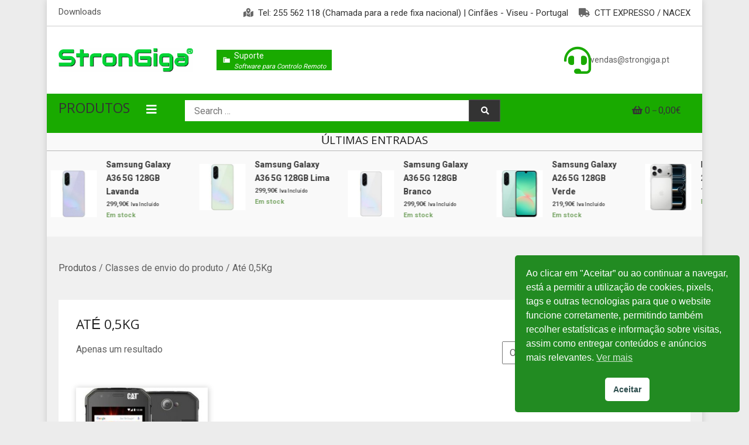

--- FILE ---
content_type: text/html; charset=UTF-8
request_url: https://strongiga.pt/?taxonomy=product_shipping_class&term=ate-05kg-2
body_size: 25355
content:
<!doctype html>
<html lang="pt-PT">
<head>
	<meta charset="UTF-8">
	<meta name="viewport" content="width=device-width, initial-scale=1">
	<link rel="profile" href="https://gmpg.org/xfn/11">

	<meta name='robots' content='index, follow, max-image-preview:large, max-snippet:-1, max-video-preview:-1' />
<script type="text/javascript">function rgmkInitGoogleMaps(){window.rgmkGoogleMapsCallback=true;try{jQuery(document).trigger("rgmkGoogleMapsLoad")}catch(err){}}</script>
	<!-- This site is optimized with the Yoast SEO plugin v26.8 - https://yoast.com/product/yoast-seo-wordpress/ -->
	<title>Arquivo de Até 0,5Kg - Strongiga - Informática e Telecomunicações, Lda</title>
	<link rel="canonical" href="https://strongiga.pt/?taxonomy=product_shipping_class&term=ate-05kg-2" />
	<meta property="og:locale" content="pt_PT" />
	<meta property="og:type" content="article" />
	<meta property="og:title" content="Arquivo de Até 0,5Kg - Strongiga - Informática e Telecomunicações, Lda" />
	<meta property="og:url" content="https://strongiga.pt/?taxonomy=product_shipping_class&amp;term=ate-05kg-2" />
	<meta property="og:site_name" content="Strongiga - Informática e Telecomunicações, Lda" />
	<meta name="twitter:card" content="summary_large_image" />
	<script type="application/ld+json" class="yoast-schema-graph">{"@context":"https://schema.org","@graph":[{"@type":"CollectionPage","@id":"https://strongiga.pt/?taxonomy=product_shipping_class&term=ate-05kg-2","url":"https://strongiga.pt/?taxonomy=product_shipping_class&term=ate-05kg-2","name":"Arquivo de Até 0,5Kg - Strongiga - Informática e Telecomunicações, Lda","isPartOf":{"@id":"https://strongiga.pt/#website"},"primaryImageOfPage":{"@id":"https://strongiga.pt/?taxonomy=product_shipping_class&term=ate-05kg-2#primaryimage"},"image":{"@id":"https://strongiga.pt/?taxonomy=product_shipping_class&term=ate-05kg-2#primaryimage"},"thumbnailUrl":"https://strongiga.pt/wp-content/uploads/2020/06/1540-1.jpg","breadcrumb":{"@id":"https://strongiga.pt/?taxonomy=product_shipping_class&term=ate-05kg-2#breadcrumb"},"inLanguage":"pt-PT"},{"@type":"ImageObject","inLanguage":"pt-PT","@id":"https://strongiga.pt/?taxonomy=product_shipping_class&term=ate-05kg-2#primaryimage","url":"https://strongiga.pt/wp-content/uploads/2020/06/1540-1.jpg","contentUrl":"https://strongiga.pt/wp-content/uploads/2020/06/1540-1.jpg","width":340,"height":340},{"@type":"BreadcrumbList","@id":"https://strongiga.pt/?taxonomy=product_shipping_class&term=ate-05kg-2#breadcrumb","itemListElement":[{"@type":"ListItem","position":1,"name":"Início","item":"https://strongiga.pt/"},{"@type":"ListItem","position":2,"name":"Até 0,5Kg"}]},{"@type":"WebSite","@id":"https://strongiga.pt/#website","url":"https://strongiga.pt/","name":"Strongiga - Informática e Telecomunicações, Lda","description":"Loja Online","publisher":{"@id":"https://strongiga.pt/#organization"},"potentialAction":[{"@type":"SearchAction","target":{"@type":"EntryPoint","urlTemplate":"https://strongiga.pt/?s={search_term_string}"},"query-input":{"@type":"PropertyValueSpecification","valueRequired":true,"valueName":"search_term_string"}}],"inLanguage":"pt-PT"},{"@type":"Organization","@id":"https://strongiga.pt/#organization","name":"Strongiga, Lda","url":"https://strongiga.pt/","logo":{"@type":"ImageObject","inLanguage":"pt-PT","@id":"https://strongiga.pt/#/schema/logo/image/","url":"","contentUrl":"","caption":"Strongiga, Lda"},"image":{"@id":"https://strongiga.pt/#/schema/logo/image/"},"sameAs":["http://www.facebook.com/strongiga"]}]}</script>
	<!-- / Yoast SEO plugin. -->


<link rel='dns-prefetch' href='//fonts.googleapis.com' />
<link rel="alternate" type="application/rss+xml" title="Strongiga - Informática e Telecomunicações, Lda &raquo; Feed" href="https://strongiga.pt/feed/" />
<link rel="alternate" type="application/rss+xml" title="Strongiga - Informática e Telecomunicações, Lda &raquo; Feed de comentários" href="https://strongiga.pt/comments/feed/" />
<link rel="alternate" type="application/rss+xml" title="Feed Strongiga - Informática e Telecomunicações, Lda &raquo; Até 0,5Kg Classe de envio" href="https://strongiga.pt/?taxonomy=product_shipping_class&#038;term=ate-05kg-2/feed/" />
<style id='wp-img-auto-sizes-contain-inline-css' type='text/css'>
img:is([sizes=auto i],[sizes^="auto," i]){contain-intrinsic-size:3000px 1500px}
/*# sourceURL=wp-img-auto-sizes-contain-inline-css */
</style>
<style id='wp-emoji-styles-inline-css' type='text/css'>

	img.wp-smiley, img.emoji {
		display: inline !important;
		border: none !important;
		box-shadow: none !important;
		height: 1em !important;
		width: 1em !important;
		margin: 0 0.07em !important;
		vertical-align: -0.1em !important;
		background: none !important;
		padding: 0 !important;
	}
/*# sourceURL=wp-emoji-styles-inline-css */
</style>
<style id='wp-block-library-inline-css' type='text/css'>
:root{--wp-block-synced-color:#7a00df;--wp-block-synced-color--rgb:122,0,223;--wp-bound-block-color:var(--wp-block-synced-color);--wp-editor-canvas-background:#ddd;--wp-admin-theme-color:#007cba;--wp-admin-theme-color--rgb:0,124,186;--wp-admin-theme-color-darker-10:#006ba1;--wp-admin-theme-color-darker-10--rgb:0,107,160.5;--wp-admin-theme-color-darker-20:#005a87;--wp-admin-theme-color-darker-20--rgb:0,90,135;--wp-admin-border-width-focus:2px}@media (min-resolution:192dpi){:root{--wp-admin-border-width-focus:1.5px}}.wp-element-button{cursor:pointer}:root .has-very-light-gray-background-color{background-color:#eee}:root .has-very-dark-gray-background-color{background-color:#313131}:root .has-very-light-gray-color{color:#eee}:root .has-very-dark-gray-color{color:#313131}:root .has-vivid-green-cyan-to-vivid-cyan-blue-gradient-background{background:linear-gradient(135deg,#00d084,#0693e3)}:root .has-purple-crush-gradient-background{background:linear-gradient(135deg,#34e2e4,#4721fb 50%,#ab1dfe)}:root .has-hazy-dawn-gradient-background{background:linear-gradient(135deg,#faaca8,#dad0ec)}:root .has-subdued-olive-gradient-background{background:linear-gradient(135deg,#fafae1,#67a671)}:root .has-atomic-cream-gradient-background{background:linear-gradient(135deg,#fdd79a,#004a59)}:root .has-nightshade-gradient-background{background:linear-gradient(135deg,#330968,#31cdcf)}:root .has-midnight-gradient-background{background:linear-gradient(135deg,#020381,#2874fc)}:root{--wp--preset--font-size--normal:16px;--wp--preset--font-size--huge:42px}.has-regular-font-size{font-size:1em}.has-larger-font-size{font-size:2.625em}.has-normal-font-size{font-size:var(--wp--preset--font-size--normal)}.has-huge-font-size{font-size:var(--wp--preset--font-size--huge)}.has-text-align-center{text-align:center}.has-text-align-left{text-align:left}.has-text-align-right{text-align:right}.has-fit-text{white-space:nowrap!important}#end-resizable-editor-section{display:none}.aligncenter{clear:both}.items-justified-left{justify-content:flex-start}.items-justified-center{justify-content:center}.items-justified-right{justify-content:flex-end}.items-justified-space-between{justify-content:space-between}.screen-reader-text{border:0;clip-path:inset(50%);height:1px;margin:-1px;overflow:hidden;padding:0;position:absolute;width:1px;word-wrap:normal!important}.screen-reader-text:focus{background-color:#ddd;clip-path:none;color:#444;display:block;font-size:1em;height:auto;left:5px;line-height:normal;padding:15px 23px 14px;text-decoration:none;top:5px;width:auto;z-index:100000}html :where(.has-border-color){border-style:solid}html :where([style*=border-top-color]){border-top-style:solid}html :where([style*=border-right-color]){border-right-style:solid}html :where([style*=border-bottom-color]){border-bottom-style:solid}html :where([style*=border-left-color]){border-left-style:solid}html :where([style*=border-width]){border-style:solid}html :where([style*=border-top-width]){border-top-style:solid}html :where([style*=border-right-width]){border-right-style:solid}html :where([style*=border-bottom-width]){border-bottom-style:solid}html :where([style*=border-left-width]){border-left-style:solid}html :where(img[class*=wp-image-]){height:auto;max-width:100%}:where(figure){margin:0 0 1em}html :where(.is-position-sticky){--wp-admin--admin-bar--position-offset:var(--wp-admin--admin-bar--height,0px)}@media screen and (max-width:600px){html :where(.is-position-sticky){--wp-admin--admin-bar--position-offset:0px}}

/*# sourceURL=wp-block-library-inline-css */
</style><link rel='stylesheet' id='wc-blocks-style-css' href='https://strongiga.pt/wp-content/plugins/woocommerce/assets/client/blocks/wc-blocks.css?ver=wc-10.4.3' type='text/css' media='all' />
<style id='global-styles-inline-css' type='text/css'>
:root{--wp--preset--aspect-ratio--square: 1;--wp--preset--aspect-ratio--4-3: 4/3;--wp--preset--aspect-ratio--3-4: 3/4;--wp--preset--aspect-ratio--3-2: 3/2;--wp--preset--aspect-ratio--2-3: 2/3;--wp--preset--aspect-ratio--16-9: 16/9;--wp--preset--aspect-ratio--9-16: 9/16;--wp--preset--color--black: #000000;--wp--preset--color--cyan-bluish-gray: #abb8c3;--wp--preset--color--white: #ffffff;--wp--preset--color--pale-pink: #f78da7;--wp--preset--color--vivid-red: #cf2e2e;--wp--preset--color--luminous-vivid-orange: #ff6900;--wp--preset--color--luminous-vivid-amber: #fcb900;--wp--preset--color--light-green-cyan: #7bdcb5;--wp--preset--color--vivid-green-cyan: #00d084;--wp--preset--color--pale-cyan-blue: #8ed1fc;--wp--preset--color--vivid-cyan-blue: #0693e3;--wp--preset--color--vivid-purple: #9b51e0;--wp--preset--gradient--vivid-cyan-blue-to-vivid-purple: linear-gradient(135deg,rgb(6,147,227) 0%,rgb(155,81,224) 100%);--wp--preset--gradient--light-green-cyan-to-vivid-green-cyan: linear-gradient(135deg,rgb(122,220,180) 0%,rgb(0,208,130) 100%);--wp--preset--gradient--luminous-vivid-amber-to-luminous-vivid-orange: linear-gradient(135deg,rgb(252,185,0) 0%,rgb(255,105,0) 100%);--wp--preset--gradient--luminous-vivid-orange-to-vivid-red: linear-gradient(135deg,rgb(255,105,0) 0%,rgb(207,46,46) 100%);--wp--preset--gradient--very-light-gray-to-cyan-bluish-gray: linear-gradient(135deg,rgb(238,238,238) 0%,rgb(169,184,195) 100%);--wp--preset--gradient--cool-to-warm-spectrum: linear-gradient(135deg,rgb(74,234,220) 0%,rgb(151,120,209) 20%,rgb(207,42,186) 40%,rgb(238,44,130) 60%,rgb(251,105,98) 80%,rgb(254,248,76) 100%);--wp--preset--gradient--blush-light-purple: linear-gradient(135deg,rgb(255,206,236) 0%,rgb(152,150,240) 100%);--wp--preset--gradient--blush-bordeaux: linear-gradient(135deg,rgb(254,205,165) 0%,rgb(254,45,45) 50%,rgb(107,0,62) 100%);--wp--preset--gradient--luminous-dusk: linear-gradient(135deg,rgb(255,203,112) 0%,rgb(199,81,192) 50%,rgb(65,88,208) 100%);--wp--preset--gradient--pale-ocean: linear-gradient(135deg,rgb(255,245,203) 0%,rgb(182,227,212) 50%,rgb(51,167,181) 100%);--wp--preset--gradient--electric-grass: linear-gradient(135deg,rgb(202,248,128) 0%,rgb(113,206,126) 100%);--wp--preset--gradient--midnight: linear-gradient(135deg,rgb(2,3,129) 0%,rgb(40,116,252) 100%);--wp--preset--font-size--small: 13px;--wp--preset--font-size--medium: 20px;--wp--preset--font-size--large: 36px;--wp--preset--font-size--x-large: 42px;--wp--preset--spacing--20: 0.44rem;--wp--preset--spacing--30: 0.67rem;--wp--preset--spacing--40: 1rem;--wp--preset--spacing--50: 1.5rem;--wp--preset--spacing--60: 2.25rem;--wp--preset--spacing--70: 3.38rem;--wp--preset--spacing--80: 5.06rem;--wp--preset--shadow--natural: 6px 6px 9px rgba(0, 0, 0, 0.2);--wp--preset--shadow--deep: 12px 12px 50px rgba(0, 0, 0, 0.4);--wp--preset--shadow--sharp: 6px 6px 0px rgba(0, 0, 0, 0.2);--wp--preset--shadow--outlined: 6px 6px 0px -3px rgb(255, 255, 255), 6px 6px rgb(0, 0, 0);--wp--preset--shadow--crisp: 6px 6px 0px rgb(0, 0, 0);}:where(.is-layout-flex){gap: 0.5em;}:where(.is-layout-grid){gap: 0.5em;}body .is-layout-flex{display: flex;}.is-layout-flex{flex-wrap: wrap;align-items: center;}.is-layout-flex > :is(*, div){margin: 0;}body .is-layout-grid{display: grid;}.is-layout-grid > :is(*, div){margin: 0;}:where(.wp-block-columns.is-layout-flex){gap: 2em;}:where(.wp-block-columns.is-layout-grid){gap: 2em;}:where(.wp-block-post-template.is-layout-flex){gap: 1.25em;}:where(.wp-block-post-template.is-layout-grid){gap: 1.25em;}.has-black-color{color: var(--wp--preset--color--black) !important;}.has-cyan-bluish-gray-color{color: var(--wp--preset--color--cyan-bluish-gray) !important;}.has-white-color{color: var(--wp--preset--color--white) !important;}.has-pale-pink-color{color: var(--wp--preset--color--pale-pink) !important;}.has-vivid-red-color{color: var(--wp--preset--color--vivid-red) !important;}.has-luminous-vivid-orange-color{color: var(--wp--preset--color--luminous-vivid-orange) !important;}.has-luminous-vivid-amber-color{color: var(--wp--preset--color--luminous-vivid-amber) !important;}.has-light-green-cyan-color{color: var(--wp--preset--color--light-green-cyan) !important;}.has-vivid-green-cyan-color{color: var(--wp--preset--color--vivid-green-cyan) !important;}.has-pale-cyan-blue-color{color: var(--wp--preset--color--pale-cyan-blue) !important;}.has-vivid-cyan-blue-color{color: var(--wp--preset--color--vivid-cyan-blue) !important;}.has-vivid-purple-color{color: var(--wp--preset--color--vivid-purple) !important;}.has-black-background-color{background-color: var(--wp--preset--color--black) !important;}.has-cyan-bluish-gray-background-color{background-color: var(--wp--preset--color--cyan-bluish-gray) !important;}.has-white-background-color{background-color: var(--wp--preset--color--white) !important;}.has-pale-pink-background-color{background-color: var(--wp--preset--color--pale-pink) !important;}.has-vivid-red-background-color{background-color: var(--wp--preset--color--vivid-red) !important;}.has-luminous-vivid-orange-background-color{background-color: var(--wp--preset--color--luminous-vivid-orange) !important;}.has-luminous-vivid-amber-background-color{background-color: var(--wp--preset--color--luminous-vivid-amber) !important;}.has-light-green-cyan-background-color{background-color: var(--wp--preset--color--light-green-cyan) !important;}.has-vivid-green-cyan-background-color{background-color: var(--wp--preset--color--vivid-green-cyan) !important;}.has-pale-cyan-blue-background-color{background-color: var(--wp--preset--color--pale-cyan-blue) !important;}.has-vivid-cyan-blue-background-color{background-color: var(--wp--preset--color--vivid-cyan-blue) !important;}.has-vivid-purple-background-color{background-color: var(--wp--preset--color--vivid-purple) !important;}.has-black-border-color{border-color: var(--wp--preset--color--black) !important;}.has-cyan-bluish-gray-border-color{border-color: var(--wp--preset--color--cyan-bluish-gray) !important;}.has-white-border-color{border-color: var(--wp--preset--color--white) !important;}.has-pale-pink-border-color{border-color: var(--wp--preset--color--pale-pink) !important;}.has-vivid-red-border-color{border-color: var(--wp--preset--color--vivid-red) !important;}.has-luminous-vivid-orange-border-color{border-color: var(--wp--preset--color--luminous-vivid-orange) !important;}.has-luminous-vivid-amber-border-color{border-color: var(--wp--preset--color--luminous-vivid-amber) !important;}.has-light-green-cyan-border-color{border-color: var(--wp--preset--color--light-green-cyan) !important;}.has-vivid-green-cyan-border-color{border-color: var(--wp--preset--color--vivid-green-cyan) !important;}.has-pale-cyan-blue-border-color{border-color: var(--wp--preset--color--pale-cyan-blue) !important;}.has-vivid-cyan-blue-border-color{border-color: var(--wp--preset--color--vivid-cyan-blue) !important;}.has-vivid-purple-border-color{border-color: var(--wp--preset--color--vivid-purple) !important;}.has-vivid-cyan-blue-to-vivid-purple-gradient-background{background: var(--wp--preset--gradient--vivid-cyan-blue-to-vivid-purple) !important;}.has-light-green-cyan-to-vivid-green-cyan-gradient-background{background: var(--wp--preset--gradient--light-green-cyan-to-vivid-green-cyan) !important;}.has-luminous-vivid-amber-to-luminous-vivid-orange-gradient-background{background: var(--wp--preset--gradient--luminous-vivid-amber-to-luminous-vivid-orange) !important;}.has-luminous-vivid-orange-to-vivid-red-gradient-background{background: var(--wp--preset--gradient--luminous-vivid-orange-to-vivid-red) !important;}.has-very-light-gray-to-cyan-bluish-gray-gradient-background{background: var(--wp--preset--gradient--very-light-gray-to-cyan-bluish-gray) !important;}.has-cool-to-warm-spectrum-gradient-background{background: var(--wp--preset--gradient--cool-to-warm-spectrum) !important;}.has-blush-light-purple-gradient-background{background: var(--wp--preset--gradient--blush-light-purple) !important;}.has-blush-bordeaux-gradient-background{background: var(--wp--preset--gradient--blush-bordeaux) !important;}.has-luminous-dusk-gradient-background{background: var(--wp--preset--gradient--luminous-dusk) !important;}.has-pale-ocean-gradient-background{background: var(--wp--preset--gradient--pale-ocean) !important;}.has-electric-grass-gradient-background{background: var(--wp--preset--gradient--electric-grass) !important;}.has-midnight-gradient-background{background: var(--wp--preset--gradient--midnight) !important;}.has-small-font-size{font-size: var(--wp--preset--font-size--small) !important;}.has-medium-font-size{font-size: var(--wp--preset--font-size--medium) !important;}.has-large-font-size{font-size: var(--wp--preset--font-size--large) !important;}.has-x-large-font-size{font-size: var(--wp--preset--font-size--x-large) !important;}
/*# sourceURL=global-styles-inline-css */
</style>

<link rel='stylesheet' id='blockspare-frontend-block-style-css-css' href='https://strongiga.pt/wp-content/plugins/blockspare/dist/style-blocks.css?ver=6.9' type='text/css' media='all' />
<link rel='stylesheet' id='blockspare-frontend-banner-style-css-css' href='https://strongiga.pt/wp-content/plugins/blockspare/dist/style-banner_group.css?ver=6.9' type='text/css' media='all' />
<link rel='stylesheet' id='fontawesome-css' href='https://strongiga.pt/wp-content/plugins/blockspare/assets/fontawesome/css/all.css?ver=6.9' type='text/css' media='all' />
<style id='classic-theme-styles-inline-css' type='text/css'>
/*! This file is auto-generated */
.wp-block-button__link{color:#fff;background-color:#32373c;border-radius:9999px;box-shadow:none;text-decoration:none;padding:calc(.667em + 2px) calc(1.333em + 2px);font-size:1.125em}.wp-block-file__button{background:#32373c;color:#fff;text-decoration:none}
/*# sourceURL=/wp-includes/css/classic-themes.min.css */
</style>
<link rel='stylesheet' id='bwg_fonts-css' href='https://strongiga.pt/wp-content/plugins/photo-gallery/css/bwg-fonts/fonts.css?ver=0.0.1' type='text/css' media='all' />
<link rel='stylesheet' id='sumoselect-css' href='https://strongiga.pt/wp-content/plugins/photo-gallery/css/sumoselect.min.css?ver=3.4.6' type='text/css' media='all' />
<link rel='stylesheet' id='mCustomScrollbar-css' href='https://strongiga.pt/wp-content/plugins/photo-gallery/css/jquery.mCustomScrollbar.min.css?ver=3.1.5' type='text/css' media='all' />
<link rel='stylesheet' id='bwg_googlefonts-css' href='https://fonts.googleapis.com/css?family=Ubuntu&#038;subset=greek,latin,greek-ext,vietnamese,cyrillic-ext,latin-ext,cyrillic' type='text/css' media='all' />
<link rel='stylesheet' id='bwg_frontend-css' href='https://strongiga.pt/wp-content/plugins/photo-gallery/css/styles.min.css?ver=1.8.37' type='text/css' media='all' />
<link rel='stylesheet' id='pac-styles-css' href='https://strongiga.pt/wp-content/plugins/woocommerce-product-archive-customiser/assets/css/pac.css?ver=6.9' type='text/css' media='all' />
<link rel='stylesheet' id='pac-layout-styles-css' href='https://strongiga.pt/wp-content/plugins/woocommerce-product-archive-customiser/assets/css/layout.css?ver=6.9' type='text/css' media='only screen and (min-width: 768px)' />
<link rel='stylesheet' id='woocommerce-layout-css' href='https://strongiga.pt/wp-content/plugins/woocommerce/assets/css/woocommerce-layout.css?ver=10.4.3' type='text/css' media='all' />
<link rel='stylesheet' id='woocommerce-smallscreen-css' href='https://strongiga.pt/wp-content/plugins/woocommerce/assets/css/woocommerce-smallscreen.css?ver=10.4.3' type='text/css' media='only screen and (max-width: 768px)' />
<link rel='stylesheet' id='woocommerce-general-css' href='https://strongiga.pt/wp-content/plugins/woocommerce/assets/css/woocommerce.css?ver=10.4.3' type='text/css' media='all' />
<style id='woocommerce-inline-inline-css' type='text/css'>
.woocommerce form .form-row .required { visibility: visible; }
/*# sourceURL=woocommerce-inline-inline-css */
</style>
<link rel='stylesheet' id='nsc_bar_nice-cookie-consent-css' href='https://strongiga.pt/wp-content/plugins/beautiful-and-responsive-cookie-consent/public/cookieNSCconsent.min.css?ver=4.9.2' type='text/css' media='all' />
<link rel='stylesheet' id='megamenu-css' href='https://strongiga.pt/wp-content/uploads/maxmegamenu/style.css?ver=acda09' type='text/css' media='all' />
<link rel='stylesheet' id='dashicons-css' href='https://strongiga.pt/wp-includes/css/dashicons.min.css?ver=6.9' type='text/css' media='all' />
<style id='dashicons-inline-css' type='text/css'>
[data-font="Dashicons"]:before {font-family: 'Dashicons' !important;content: attr(data-icon) !important;speak: none !important;font-weight: normal !important;font-variant: normal !important;text-transform: none !important;line-height: 1 !important;font-style: normal !important;-webkit-font-smoothing: antialiased !important;-moz-osx-font-smoothing: grayscale !important;}
/*# sourceURL=dashicons-inline-css */
</style>
<link rel='stylesheet' id='yith-quick-view-css' href='https://strongiga.pt/wp-content/plugins/yith-woocommerce-quick-view/assets/css/yith-quick-view.css?ver=2.11.0' type='text/css' media='all' />
<style id='yith-quick-view-inline-css' type='text/css'>

				#yith-quick-view-modal .yith-quick-view-overlay{background:rgba( 0, 0, 0, 0.8)}
				#yith-quick-view-modal .yith-wcqv-main{background:#ffffff;}
				#yith-quick-view-close{color:#cdcdcd;}
				#yith-quick-view-close:hover{color:#ff0000;}

				#yith-quick-view-modal .yith-quick-view-overlay{background:rgba( 0, 0, 0, 0.8)}
				#yith-quick-view-modal .yith-wcqv-main{background:#ffffff;}
				#yith-quick-view-close{color:#cdcdcd;}
				#yith-quick-view-close:hover{color:#ff0000;}
/*# sourceURL=yith-quick-view-inline-css */
</style>
<link rel='stylesheet' id='shopay-fonts-css' href='https://fonts.googleapis.com/css?family=Muli%3A400%2C500%2C600%2C900%7CRubik%3A500%2C700&#038;subset=latin%2Clatin-ext' type='text/css' media='all' />
<link rel='stylesheet' id='preloader-style-css' href='https://strongiga.pt/wp-content/themes/shopay/assets/css/mt-preloader.css?ver=1.0.2' type='text/css' media='all' />
<link rel='stylesheet' id='lightslider-style-css' href='https://strongiga.pt/wp-content/themes/shopay/assets/library/lightslider/css/lightslider.min.css?ver=1.1.3' type='text/css' media='all' />
<link rel='stylesheet' id='font-awesome-css' href='https://strongiga.pt/wp-content/themes/shopay/assets/library/font-awesome/css/all.min.css?ver=5.10.2' type='text/css' media='all' />
<style id='font-awesome-inline-css' type='text/css'>
[data-font="FontAwesome"]:before {font-family: 'FontAwesome' !important;content: attr(data-icon) !important;speak: none !important;font-weight: normal !important;font-variant: normal !important;text-transform: none !important;line-height: 1 !important;font-style: normal !important;-webkit-font-smoothing: antialiased !important;-moz-osx-font-smoothing: grayscale !important;}
/*# sourceURL=font-awesome-inline-css */
</style>
<link rel='stylesheet' id='animate-css' href='https://strongiga.pt/wp-content/themes/shopay/assets/library/animate/animate.css?ver=3.7.2' type='text/css' media='all' />
<link rel='stylesheet' id='shopay-woocommerce-style-css' href='https://strongiga.pt/wp-content/themes/shopay/inc/woocommerce/woocommerce.css?ver=6.9' type='text/css' media='all' />
<style id='shopay-woocommerce-style-inline-css' type='text/css'>
@font-face {
			font-family: "star";
			src: url("https://strongiga.pt/wp-content/plugins/woocommerce/assets/fonts/star.eot");
			src: url("https://strongiga.pt/wp-content/plugins/woocommerce/assets/fonts/star.eot?#iefix") format("embedded-opentype"),
				url("https://strongiga.pt/wp-content/plugins/woocommerce/assets/fonts/star.woff") format("woff"),
				url("https://strongiga.pt/wp-content/plugins/woocommerce/assets/fonts/star.ttf") format("truetype"),
				url("https://strongiga.pt/wp-content/plugins/woocommerce/assets/fonts/star.svg#star") format("svg");
			font-weight: normal;
			font-style: normal;
		}
/*# sourceURL=shopay-woocommerce-style-inline-css */
</style>
<link rel='stylesheet' id='jquery-ui-style-css' href='https://strongiga.pt/wp-content/plugins/woocommerce/assets/css/jquery-ui/jquery-ui.min.css?ver=10.4.3' type='text/css' media='all' />
<link rel='stylesheet' id='wcfm_fa_icon_css-css' href='https://strongiga.pt/wp-content/plugins/wc-frontend-manager/assets/fonts/font-awesome/css/wcfmicon.min.css?ver=6.7.24' type='text/css' media='all' />
<link rel='stylesheet' id='wcfm_core_css-css' href='https://strongiga.pt/wp-content/plugins/wc-frontend-manager/assets/css/min/wcfm-style-core.css?ver=6.7.24' type='text/css' media='all' />
<link rel='stylesheet' id='shopay-store-parent-style-css' href='https://strongiga.pt/wp-content/themes/shopay/style.css?ver=1.0.2' type='text/css' media='all' />
<link rel='stylesheet' id='shopay-store-parent-responsive-style-css' href='https://strongiga.pt/wp-content/themes/shopay/assets/css/responsive.css?ver=1.0.2' type='text/css' media='all' />
<link rel='stylesheet' id='shopay-store-fonts-css' href='https://fonts.googleapis.com/css?family=Khula%3A400%2C700%7CRoboto%3A400%2C500%2C700&#038;subset=latin%2Clatin-ext' type='text/css' media='all' />
<link rel='stylesheet' id='shopay-store-style-css' href='https://strongiga.pt/wp-content/themes/shopay-store/style.css?ver=1.0.2' type='text/css' media='all' />
<style id='shopay-store-style-inline-css' type='text/css'>
.sticky-sidebar-icon:hover::after,.sticky-sidebar-icon:hover::before{background:#2dbe14}
.woocommerce .woocommerce-notices-wrapper a.button:hover,.woocommerce .yith-wcwl-add-button a.add_to_wishlist:after,.product-btns-wrap a.wishlist-button:after,.woocommerce ul.product_list_widget li a:hover,.woocommerce-breadcrumbs-wrapper a:hover,.breadcrumb-trail .trail-items li a:hover,.header-site-info-wrap i,#top-menu li a:hover,.sticky-sidebar-icon:hover i,#site-navigation ul li:hover > a,#site-navigation ul li.current-menu-item > a,#site-navigation ul li.current_page_ancestor > a,#site-navigation ul li.current_page_item > a,#site-navigation ul li.current-menu-ancestor > a,#site-navigation ul li.focus>a,.main-slider-section .slick-controls,.shopay_default_posts .post-meta,#footer-site-navigation ul li:hover > a,#footer-site-navigation ul li.current-menu-item > a,#footer-site-navigation ul li.current_page_ancestor > a,#footer-site-navigation ul li.current_page_item > a,#footer-site-navigation ul li.current-menu-ancestor > a,.site-bottom-footer a:hover,#shopay-scroll-to-top:hover,.entry-footer a:hover::before,.entry-footer a:hover,li.product .star-rating span::before,.custom-preloader i,.sticky-sidebar-close i:hover,p.stars.selected a:not(.active)::before,.services-item i,.site-title a:hover,.woocommerce-MyAccount-navigation li.is-active a,.archive .entry-meta span a:hover,.blog .entry-meta span a:hover,.post .entry-meta > span:hover::before,.main-menu-close:hover{color:#19aa00}
.error404 .page-content .search-submit,.search-no-results .page-content .search-submit,.footer-social-media-section .follow-us-icon:hover,.reply .comment-reply-link,.woocommerce #payment #place_order:hover,.woocommerce-page #payment #place_order:hover,.woocommerce div.product form.cart .button:hover:after,.woocommerce div.product form.cart .button:hover,.woocommerce div.product .woocommerce-tabs ul.tabs li.active,.woocommerce nav.woocommerce-pagination ul li a:focus,.woocommerce nav.woocommerce-pagination ul li a:hover,.woocommerce nav.woocommerce-pagination ul li span.current,.navigation .nav-links a:hover,.bttn:hover,button,input[type='button']:hover,input[type='reset']:hover,input[type='submit']:hover,#search-bar-section,.product-btn a,.main-slider-section .slick-dots li button:hover::after,.main-slider-section .slick-dots li.slick-active button::after,.shopay_default_posts .posted-on::after,.widget-title::after,.woocommerce ul.products li.product .onsale,.woocommerce span.onsale,.shopay-image-figure-wrapper .image-title-btn-wrap button,.shopay-image-figure-wrapper .image-title-btn-wrap button:hover,.custom-preloader::after,.custom-preloader::before,.shopay-image-figure-wrapper .image-title-btn-wrap button:hover,#site-navigation ul li a .menu-item-description,.woocommerce #payment #place_order,.woocommerce-page #payment #place_order,.woocommerce #respond input#submit,.woocommerce a.button,.woocommerce button.button,.woocommerce input.button,.woocommerce #respond input#submit.alt,.woocommerce a.button.alt,.woocommerce button.button.alt,.woocommerce input.button.alt{background:#19aa00}
.shopay-slider-section .product-categories,#shopay-scroll-to-top:hover,.shopay-image-figure-wrapper .image-title-btn-wrap button:hover,#colophon,.shopay-cat-menu.deactivate-menu{border-color:#19aa00}
#site-navigation ul li a .menu-item-description:after,.woocommerce .woocommerce-info,.woocommerce .woocommerce-message{border-top-color:#19aa00}
.woocommerce .woocommerce-message a.button:hover:after,.active a,a:hover,a:focus,a:active,.entry-cat .cat-links a:hover,.entry-cat a:hover,.entry-footer a:hover,.comment-author .fn .url:hover,.commentmetadata .comment-edit-link,#cancel-comment-reply-link,#cancel-comment-reply-link:before,.logged-in-as a,.widget a:hover,.widget a:hover::before,.widget li:hover::before,#site-navigation ul li a:hover,.cat-links a:hover,.navigation.pagination .nav-links .page-numbers.current,.navigation.pagination .nav-links a.page-numbers:hover,#footer-menu li a:hover,.entry-meta a:hover,.post-info-wrap .entry-meta a:hover,.breadcrumbs .trail-items li a:hover,.entry-title a:hover,.widget_tag_cloud .tagcloud a:hover,.woocommerce ul.products li.product .price,.woocommerce div.product p.price,.woocommerce div.product span.price,.woocommerce-loop-product__title:hover,.woocommerce .star-rating span::before,.woocommerce p.stars:hover a::before,.woocommerce a:hover{color:#19aa00}
.page .wc-block-grid .add_to_cart_button,.page .wc-block-grid .added_to_cart,.page .wc-block-grid .wc-block-grid__product .wc-block-grid__product-onsale,.page .wc-block-featured-product .wc-block-featured-product__link .wp-block-button__link,.reply .comment-reply-link,.widget_search .search-submit,.lSSlideOuter .lSPager.lSpg > li.active a,.lSSlideOuter .lSPager.lSpg > li:hover a,.navigation .nav-links a,.bttn,input[type=button],input[type=reset],input[type=submit],.navigation .nav-links a:hover,.bttn:hover,input[type=button]:hover,input[type=reset]:hover,input[type=submit]:hover,.woocommerce #respond input#submit:hover,.woocommerce a.button:hover,.woocommerce button.button:hover,.woocommerce input.button:hover,.woocommerce #respond input#submit.alt:hover,.woocommerce a.button.alt:hover,.woocommerce button.button.alt:hover,.woocommerce input.button.alt:hover,.woocommerce #respond input#submit,.woocommerce input.button,.woocommerce #respond input#submit.alt,.woocommerce button.button.alt,.woocommerce input.button.alt,.added_to_cart.wc-forward,.product-btns-wrap a.button,.onsale,.woocommerce .widget_price_filter .ui-slider .ui-slider-range,.woocommerce .widget_price_filter .ui-slider .ui-slider-handle,.woocommerce .widget_price_filter .price_slider_amount .button:hover,.woocommerce #respond input#submit.alt.disabled,.woocommerce #respond input#submit.alt.disabled:hover,.woocommerce #respond input#submit.alt:disabled,.woocommerce #respond input#submit.alt:disabled:hover,.woocommerce #respond input#submit.alt[disabled]:disabled,.woocommerce #respond input#submit.alt[disabled]:disabled:hover,.woocommerce a.button.alt.disabled,.woocommerce a.button.alt.disabled:hover,.woocommerce a.button.alt:disabled,.woocommerce a.button.alt:disabled:hover,.woocommerce a.button.alt[disabled]:disabled,.woocommerce a.button.alt[disabled]:disabled:hover,.woocommerce button.button.alt.disabled,.woocommerce button.button.alt.disabled:hover,.woocommerce button.button.alt:disabled,.woocommerce button.button.alt:disabled:hover,.woocommerce button.button.alt[disabled]:disabled,.woocommerce button.button.alt[disabled]:disabled:hover,.woocommerce input.button.alt.disabled,.woocommerce input.button.alt.disabled:hover,.woocommerce input.button.alt:disabled,.woocommerce input.button.alt:disabled:hover,.woocommerce input.button.alt[disabled]:disabled,.woocommerce input.button.alt[disabled]:disabled:hover{background:#19aa00}
.footer-social-media-section .follow-us-icon:hover,.woocommerce div.product .woocommerce-tabs ul.tabs::before,.woocommerce div.product .woocommerce-tabs ul.tabs li.active,.navigation .nav-links a,.btn,button,input[type=button],input[type=reset],input[type=submit],.widget_search .search-submit{border-color:#19aa00}
.site-title,.site-description{position:absolute;clip:rect(1px,1px,1px,1px)}
/*# sourceURL=shopay-store-style-inline-css */
</style>
<link rel='stylesheet' id='support-genix-docs-modern-grid-css' href='https://strongiga.pt/wp-content/plugins/support-genix-lite/assets/css/docs-modern-grid.css?ver=1.4.37-1769461010' type='text/css' media='' />
<link rel='stylesheet' id='support-genix-docs-modern-components-css' href='https://strongiga.pt/wp-content/plugins/support-genix-lite/assets/css/docs-modern-components.css?ver=1.4.37-1769461010' type='text/css' media='' />
<style id='support-genix-docs-modern-components-inline-css' type='text/css'>

                :root {
                    --sgkb-primary: #3b82f6;
                    --sgkb-primary-rgb: 59, 130, 246;
                    --sgkb-primary-dark: #3575dd;
                    --sgkb-primary-light: #4e8ef6;
                }
            
                .sgkb-container {
                    max-width: 1140px;
                    margin: 0 auto;
                }
                .sgkb-article-body-modern .sgkb-container {
                    max-width: 1140px;
                }
            
                .sgkb-hero-modern,
                .sgkb-category-header-modern,
                .sgkb-article-header-modern {
                    background: linear-gradient(135deg, #3b82f6 0%, #1e40af 100%) !important;
                }
            
                /* Category Icon Background */
                .sgkb-category-icon {
                    background: #3b82f6 !important;
                }

                /* Navigation Indicator */
                .sgkb-nav-indicator {
                    background: #3b82f6 !important;
                }

                /* Table of Contents Links */
                .sgkb-toc-link {
                    color: #6b7280;
                    transition: all 0.2s ease;
                }

                .sgkb-toc-link:hover {
                    color: #3b82f6 !important;
                    border-left-color: #3b82f6 !important;
                }

                .sgkb-toc-link.active {
                    color: #3b82f6 !important;
                    border-left-color: #3b82f6 !important;
                }

                /* Feedback Buttons */
                .sgkb-feedback-btn {
                    transition: all 0.2s ease;
                }

                .sgkb-feedback-btn:hover {
                    border-color: #3b82f6 !important;
                    color: #3b82f6 !important;
                }

                .sgkb-feedback-btn.active {
                    background: #3b82f6 !important;
                    border-color: #3b82f6 !important;
                    color: #ffffff !important;
                }

                /* Links and interactive elements */
                .sgkb-category-card-modern:hover {
                    border-color: #3b82f6;
                    box-shadow: 0 10px 30px rgba(59, 130, 246, 0.15);
                }

                .sgkb-category-view-all {
                    color: #3b82f6;
                }

                .sgkb-category-view-all:hover {
                    background: #3b82f6;
                    color: #ffffff;
                }

                /* Search elements */
                .sgkb-hero-search-modern:focus-within {
                    border-color: #3b82f6;
                    box-shadow: 0 0 0 3px rgba(59, 130, 246, 0.1);
                }

                .sgkb-search-result-item:hover {
                    background: rgba(59, 130, 246, 0.05);
                }

                /* Buttons and CTAs */
                .sgkb-hero-cta {
                    background: #3b82f6;
                }

                .sgkb-hero-cta:hover {
                    background: #3575dd;
                }

                /* Category navigation active indicator */
                .sgkb-category-nav-item.active::before {
                    background: #3b82f6;
                }

                /* Stats cards */
                .sgkb-stat-card-modern svg {
                    color: #3b82f6;
                }

                /* Additional brand color applications */
                .sgkb-category-card-modern .sgkb-category-icon {
                    background: #3b82f6;
                }

                .sgkb-article-tag {
                    background: rgba(59, 130, 246, 0.1);
                    color: #3b82f6;
                }

                .sgkb-article-tag:hover {
                    background: rgba(59, 130, 246, 0.2);
                }

                /* Progress bars and indicators */
                .sgkb-reading-progress {
                    background: #3b82f6;
                }

                /* Category badges */
                .sgkb-category-badge {
                    background: #3b82f6;
                    color: #ffffff;
                }

                /* Active states */
                .sgkb-nav-item.active {
                    color: #3b82f6;
                }

                /* Focus states for accessibility */
                button:focus-visible,
                a:focus-visible {
                    outline-color: #3b82f6;
                }

                /* Related Articles Cards */
                .sgkb-related-card:hover {
                    border-color: #3b82f6 !important;
                    box-shadow: 0 4px 12px rgba(59, 130, 246, 0.15) !important;
                }

                /* Related Articles Read More Link */
                .sgkb-related-readmore {
                    color: #3b82f6 !important;
                    transition: all 0.2s ease;
                }

                .sgkb-related-readmore:hover {
                    color: #326ed1 !important;
                }

                .sgkb-related-readmore svg {
                    color: #3b82f6 !important;
                    transition: transform 0.2s ease;
                }

                .sgkb-related-card:hover .sgkb-related-readmore svg {
                    transform: translateX(4px);
                }
            
/*# sourceURL=support-genix-docs-modern-components-inline-css */
</style>
<link rel='stylesheet' id='support-genix-docs-modern-category-css' href='https://strongiga.pt/wp-content/plugins/support-genix-lite/assets/css/docs-modern-category.css?ver=1.4.37-1769461010' type='text/css' media='' />
<link rel='stylesheet' id='support-genix-docs-modern-search-css' href='https://strongiga.pt/wp-content/plugins/support-genix-lite/assets/css/docs-modern-search.css?ver=1.4.37-1769461010' type='text/css' media='' />
<script type="text/javascript" src="https://strongiga.pt/wp-includes/js/jquery/jquery.min.js?ver=3.7.1" id="jquery-core-js"></script>
<script type="text/javascript" src="https://strongiga.pt/wp-includes/js/jquery/jquery-migrate.min.js?ver=3.4.1" id="jquery-migrate-js"></script>
<script type="text/javascript" src="https://strongiga.pt/wp-content/plugins/blockspare/assets/js/countup/waypoints.min.js?ver=6.9" id="waypoint-js"></script>
<script type="text/javascript" src="https://strongiga.pt/wp-content/plugins/blockspare/assets/js/countup/jquery.counterup.min.js?ver=1" id="countup-js"></script>
<script type="text/javascript" src="https://strongiga.pt/wp-content/plugins/photo-gallery/js/jquery.sumoselect.min.js?ver=3.4.6" id="sumoselect-js"></script>
<script type="text/javascript" src="https://strongiga.pt/wp-content/plugins/photo-gallery/js/tocca.min.js?ver=2.0.9" id="bwg_mobile-js"></script>
<script type="text/javascript" src="https://strongiga.pt/wp-content/plugins/photo-gallery/js/jquery.mCustomScrollbar.concat.min.js?ver=3.1.5" id="mCustomScrollbar-js"></script>
<script type="text/javascript" src="https://strongiga.pt/wp-content/plugins/photo-gallery/js/jquery.fullscreen.min.js?ver=0.6.0" id="jquery-fullscreen-js"></script>
<script type="text/javascript" id="bwg_frontend-js-extra">
/* <![CDATA[ */
var bwg_objectsL10n = {"bwg_field_required":"field is required.","bwg_mail_validation":"This is not a valid email address.","bwg_search_result":"There are no images matching your search.","bwg_select_tag":"Select Tag","bwg_order_by":"Order By","bwg_search":"Search","bwg_show_ecommerce":"Show Ecommerce","bwg_hide_ecommerce":"Hide Ecommerce","bwg_show_comments":"Show Comments","bwg_hide_comments":"Hide Comments","bwg_restore":"Restore","bwg_maximize":"Maximize","bwg_fullscreen":"Fullscreen","bwg_exit_fullscreen":"Exit Fullscreen","bwg_search_tag":"SEARCH...","bwg_tag_no_match":"No tags found","bwg_all_tags_selected":"All tags selected","bwg_tags_selected":"tags selected","play":"Play","pause":"Pause","is_pro":"","bwg_play":"Play","bwg_pause":"Pause","bwg_hide_info":"Hide info","bwg_show_info":"Show info","bwg_hide_rating":"Hide rating","bwg_show_rating":"Show rating","ok":"Ok","cancel":"Cancel","select_all":"Select all","lazy_load":"0","lazy_loader":"https://strongiga.pt/wp-content/plugins/photo-gallery/images/ajax_loader.png","front_ajax":"0","bwg_tag_see_all":"see all tags","bwg_tag_see_less":"see less tags"};
//# sourceURL=bwg_frontend-js-extra
/* ]]> */
</script>
<script type="text/javascript" src="https://strongiga.pt/wp-content/plugins/photo-gallery/js/scripts.min.js?ver=1.8.37" id="bwg_frontend-js"></script>
<script type="text/javascript" src="https://strongiga.pt/wp-content/plugins/woocommerce/assets/js/jquery-blockui/jquery.blockUI.min.js?ver=2.7.0-wc.10.4.3" id="wc-jquery-blockui-js" defer="defer" data-wp-strategy="defer"></script>
<script type="text/javascript" id="wc-add-to-cart-js-extra">
/* <![CDATA[ */
var wc_add_to_cart_params = {"ajax_url":"/wp-admin/admin-ajax.php","wc_ajax_url":"/?wc-ajax=%%endpoint%%","i18n_view_cart":"Ver carrinho","cart_url":"https://strongiga.pt/carrinho/","is_cart":"","cart_redirect_after_add":"yes"};
//# sourceURL=wc-add-to-cart-js-extra
/* ]]> */
</script>
<script type="text/javascript" src="https://strongiga.pt/wp-content/plugins/woocommerce/assets/js/frontend/add-to-cart.min.js?ver=10.4.3" id="wc-add-to-cart-js" defer="defer" data-wp-strategy="defer"></script>
<script type="text/javascript" src="https://strongiga.pt/wp-content/plugins/woocommerce/assets/js/js-cookie/js.cookie.min.js?ver=2.1.4-wc.10.4.3" id="wc-js-cookie-js" defer="defer" data-wp-strategy="defer"></script>
<script type="text/javascript" id="woocommerce-js-extra">
/* <![CDATA[ */
var woocommerce_params = {"ajax_url":"/wp-admin/admin-ajax.php","wc_ajax_url":"/?wc-ajax=%%endpoint%%","i18n_password_show":"Show password","i18n_password_hide":"Hide password"};
//# sourceURL=woocommerce-js-extra
/* ]]> */
</script>
<script type="text/javascript" src="https://strongiga.pt/wp-content/plugins/woocommerce/assets/js/frontend/woocommerce.min.js?ver=10.4.3" id="woocommerce-js" defer="defer" data-wp-strategy="defer"></script>
<link rel="https://api.w.org/" href="https://strongiga.pt/wp-json/" /><link rel="EditURI" type="application/rsd+xml" title="RSD" href="https://strongiga.pt/xmlrpc.php?rsd" />
<meta name="generator" content="WordPress 6.9" />
<meta name="generator" content="WooCommerce 10.4.3" />
<style id="woo-custom-stock-status" data-wcss-ver="1.6.6" >.woocommerce div.product .woo-custom-stock-status.in_stock_color { color: #77a464 !important; font-size: inherit }.woo-custom-stock-status.in_stock_color { color: #77a464 !important; font-size: inherit }.wc-block-components-product-badge{display:none!important;}ul .in_stock_color,ul.products .in_stock_color, li.wc-block-grid__product .in_stock_color { color: #77a464 !important; font-size: inherit }.woocommerce-table__product-name .in_stock_color { color: #77a464 !important; font-size: inherit }p.in_stock_color { color: #77a464 !important; font-size: inherit }.woocommerce div.product .wc-block-components-product-price .woo-custom-stock-status{font-size:16px}.woocommerce div.product .woo-custom-stock-status.only_s_left_in_stock_color { color: #77a464 !important; font-size: inherit }.woo-custom-stock-status.only_s_left_in_stock_color { color: #77a464 !important; font-size: inherit }.wc-block-components-product-badge{display:none!important;}ul .only_s_left_in_stock_color,ul.products .only_s_left_in_stock_color, li.wc-block-grid__product .only_s_left_in_stock_color { color: #77a464 !important; font-size: inherit }.woocommerce-table__product-name .only_s_left_in_stock_color { color: #77a464 !important; font-size: inherit }p.only_s_left_in_stock_color { color: #77a464 !important; font-size: inherit }.woocommerce div.product .wc-block-components-product-price .woo-custom-stock-status{font-size:16px}.woocommerce div.product .woo-custom-stock-status.can_be_backordered_color { color: #77a464 !important; font-size: inherit }.woo-custom-stock-status.can_be_backordered_color { color: #77a464 !important; font-size: inherit }.wc-block-components-product-badge{display:none!important;}ul .can_be_backordered_color,ul.products .can_be_backordered_color, li.wc-block-grid__product .can_be_backordered_color { color: #77a464 !important; font-size: inherit }.woocommerce-table__product-name .can_be_backordered_color { color: #77a464 !important; font-size: inherit }p.can_be_backordered_color { color: #77a464 !important; font-size: inherit }.woocommerce div.product .wc-block-components-product-price .woo-custom-stock-status{font-size:16px}.woocommerce div.product .woo-custom-stock-status.s_in_stock_color { color: #77a464 !important; font-size: inherit }.woo-custom-stock-status.s_in_stock_color { color: #77a464 !important; font-size: inherit }.wc-block-components-product-badge{display:none!important;}ul .s_in_stock_color,ul.products .s_in_stock_color, li.wc-block-grid__product .s_in_stock_color { color: #77a464 !important; font-size: inherit }.woocommerce-table__product-name .s_in_stock_color { color: #77a464 !important; font-size: inherit }p.s_in_stock_color { color: #77a464 !important; font-size: inherit }.woocommerce div.product .wc-block-components-product-price .woo-custom-stock-status{font-size:16px}.woocommerce div.product .woo-custom-stock-status.available_on_backorder_color { color: #77a464 !important; font-size: inherit }.woo-custom-stock-status.available_on_backorder_color { color: #77a464 !important; font-size: inherit }.wc-block-components-product-badge{display:none!important;}ul .available_on_backorder_color,ul.products .available_on_backorder_color, li.wc-block-grid__product .available_on_backorder_color { color: #77a464 !important; font-size: inherit }.woocommerce-table__product-name .available_on_backorder_color { color: #77a464 !important; font-size: inherit }p.available_on_backorder_color { color: #77a464 !important; font-size: inherit }.woocommerce div.product .wc-block-components-product-price .woo-custom-stock-status{font-size:16px}.woocommerce div.product .woo-custom-stock-status.out_of_stock_color { color: #ff0000 !important; font-size: inherit }.woo-custom-stock-status.out_of_stock_color { color: #ff0000 !important; font-size: inherit }.wc-block-components-product-badge{display:none!important;}ul .out_of_stock_color,ul.products .out_of_stock_color, li.wc-block-grid__product .out_of_stock_color { color: #ff0000 !important; font-size: inherit }.woocommerce-table__product-name .out_of_stock_color { color: #ff0000 !important; font-size: inherit }p.out_of_stock_color { color: #ff0000 !important; font-size: inherit }.woocommerce div.product .wc-block-components-product-price .woo-custom-stock-status{font-size:16px}.woocommerce div.product .woo-custom-stock-status.grouped_product_stock_status_color { color: #77a464 !important; font-size: inherit }.woo-custom-stock-status.grouped_product_stock_status_color { color: #77a464 !important; font-size: inherit }.wc-block-components-product-badge{display:none!important;}ul .grouped_product_stock_status_color,ul.products .grouped_product_stock_status_color, li.wc-block-grid__product .grouped_product_stock_status_color { color: #77a464 !important; font-size: inherit }.woocommerce-table__product-name .grouped_product_stock_status_color { color: #77a464 !important; font-size: inherit }p.grouped_product_stock_status_color { color: #77a464 !important; font-size: inherit }.woocommerce div.product .wc-block-components-product-price .woo-custom-stock-status{font-size:16px}.wd-product-stock.stock{display:none}.woocommerce-variation-price:not(:empty)+.woocommerce-variation-availability { margin-left: 0px; }.woocommerce-variation-price{
		        display:block!important}.woocommerce-variation-availability{
		        display:block!important}</style><!-- woo-custom-stock-status-color-css --><script></script><!-- woo-custom-stock-status-js -->	<noscript><style>.woocommerce-product-gallery{ opacity: 1 !important; }</style></noscript>
	<link rel="icon" href="https://strongiga.pt/wp-content/uploads/2022/06/cropped-logotipo-facebook-2022-32x32.jpg" sizes="32x32" />
<link rel="icon" href="https://strongiga.pt/wp-content/uploads/2022/06/cropped-logotipo-facebook-2022-192x192.jpg" sizes="192x192" />
<link rel="apple-touch-icon" href="https://strongiga.pt/wp-content/uploads/2022/06/cropped-logotipo-facebook-2022-180x180.jpg" />
<meta name="msapplication-TileImage" content="https://strongiga.pt/wp-content/uploads/2022/06/cropped-logotipo-facebook-2022-270x270.jpg" />
		<style type="text/css" id="wp-custom-css">
			.woocommerce ul.product-ul li.product,
.woocommerce ul.products li.product,
.woocommerce-page ul.products li.product{
    -webkit-box-shadow: 1px 1px 9px 1px rgba(210,210,210);
    box-shadow: 3px 0.px 2px 1px rgba(210,210,210,210);
}

/* tamanho de imagens */
.mega-menu-toogle { 
	display:none; 
} 

@media screen and (min-width: 1200px) {
.woocommerce ul.products {
	display: flex;
  flex-wrap: wrap;
}
.woocommerce ul.products.columns-3 li.product,
.woocommerce-page ul.products.columns-3 li.product {
	width: calc(23% - 10px);
}
.woocommerce .yith-wcwl-add-button a,
.product-btns-wrap a {
	width: 100%;
}
.woocommerce-loop-product__title {
display: -webkit-box !important;
	min-height: 30px !important;
	white-space: normal;
	text-overflow: initial;
	-webkit-line-clamp: 2;
	-webkit-box-orient: vertical;
	overflow: hidden;
	padding: 0 !important;
	margin: 10px 5px;
}		</style>
		<style type="text/css">/** Mega Menu CSS: fs **/</style>
<link rel='stylesheet' id='photoswipe-css' href='https://strongiga.pt/wp-content/plugins/woocommerce/assets/css/photoswipe/photoswipe.min.css?ver=10.4.3' type='text/css' media='all' />
<link rel='stylesheet' id='photoswipe-default-skin-css' href='https://strongiga.pt/wp-content/plugins/woocommerce/assets/css/photoswipe/default-skin/default-skin.min.css?ver=10.4.3' type='text/css' media='all' />
</head>

<body class="archive tax-product_shipping_class term-ate-05kg-2 term-59 wp-custom-logo wp-theme-shopay wp-child-theme-shopay-store theme-shopay woocommerce woocommerce-page woocommerce-no-js mega-menu-menu-primary mega-menu-menu-footer hfeed site--boxed-layout no-sidebar woocommerce-active product-columns-4">

	<div id="page" class="site">
	<a class="skip-link screen-reader-text" href="#content">Skip to content</a>	


<div id="site-top-header">
    <div class="mt-container">
        <div class="site-top header-wrap clearfix">
                                <div class="top-header-description small-font">
                        <a href="https://strongiga.pt/downloads/" target="_blank">Downloads</a>                    </div><!-- .short-description -->
            
            <div class="top-header-elements-wrap clearfix">
                <div class="top-header-elements site-location small-font"><a><i class="fas fa-map-marked-alt"></i>Tel: 255 562 118 (Chamada para a rede fixa nacional) | Cinfães - Viseu - Portugal</a></div><div class="top-header-elements site-service small-font"><a><i class="fas fa-truck"></i>CTT EXPRESSO / NACEX</a></div>            </div><!-- .top-header-elements-wrap -->
        </div><!-- site-top header-wrap -->
    </div><!-- mt-container -->
</div><!-- .site-top-header -->
<header id="masthead" class="site-header">
    <div class="mt-container">
        <div class="main-header-wrapper clearfix">
            <div class="site-branding-toggle-wrapper">
                <div class="site-branding">
                    <a href="https://strongiga.pt/" class="custom-logo-link" rel="home"><img width="7764" height="1365" src="https://strongiga.pt/wp-content/uploads/2022/06/Logotipo-2022.png" class="custom-logo" alt="Strongiga &#8211; Informática e Telecomunicações, Lda" decoding="async" fetchpriority="high" srcset="https://strongiga.pt/wp-content/uploads/2022/06/Logotipo-2022.png 7764w, https://strongiga.pt/wp-content/uploads/2022/06/Logotipo-2022-300x53.png 300w, https://strongiga.pt/wp-content/uploads/2022/06/Logotipo-2022-1024x180.png 1024w, https://strongiga.pt/wp-content/uploads/2022/06/Logotipo-2022-768x135.png 768w, https://strongiga.pt/wp-content/uploads/2022/06/Logotipo-2022-1536x270.png 1536w, https://strongiga.pt/wp-content/uploads/2022/06/Logotipo-2022-2048x360.png 2048w, https://strongiga.pt/wp-content/uploads/2022/06/Logotipo-2022-600x105.png 600w" sizes="(max-width: 7764px) 100vw, 7764px" /></a>                        <p class="site-title"><a href="https://strongiga.pt/" rel="home">Strongiga &#8211; Informática e Telecomunicações, Lda</a></p>
                                            <p class="site-description small-font"><a>Loja Online</a></p>
                                    </div><!-- .site-branding -->

                            </div><!-- site-branding-toggle-wrapper -->
            <nav id="site-navigation" class="main-navigation clearfix">
                <button class="menu-toggle mt-modal-toggler" data-popup-content=".primary-menu-wrap" aria-controls="primary-menu" aria-expanded="false"><i class="fas fa-ellipsis-v"></i>MENU</button>
                <div class="primary-menu-wrap mt-modal-popup-content">
                    <button class="main-menu-close hide mt-modal-close" data-focus=".menu-toggle.mt-modal-toggler"><i class="far fa-window-close"></i></button>
                    <div id="mega-menu-wrap-menu-primary" class="mega-menu-wrap"><div class="mega-menu-toggle"><div class="mega-toggle-blocks-left"></div><div class="mega-toggle-blocks-center"></div><div class="mega-toggle-blocks-right"><div class='mega-toggle-block mega-menu-toggle-animated-block mega-toggle-block-0' id='mega-toggle-block-0'><button aria-label="Toggle Menu" class="mega-toggle-animated mega-toggle-animated-slider" type="button" aria-expanded="false">
                  <span class="mega-toggle-animated-box">
                    <span class="mega-toggle-animated-inner"></span>
                  </span>
                </button></div></div></div><ul id="mega-menu-menu-primary" class="mega-menu max-mega-menu mega-menu-horizontal mega-no-js" data-event="hover_intent" data-effect="fade_up" data-effect-speed="200" data-effect-mobile="disabled" data-effect-speed-mobile="0" data-mobile-force-width="false" data-second-click="go" data-document-click="collapse" data-vertical-behaviour="standard" data-breakpoint="0" data-unbind="true" data-mobile-state="collapse_all" data-mobile-direction="vertical" data-hover-intent-timeout="300" data-hover-intent-interval="100"><li class="mega-menu-item mega-menu-item-type-custom mega-menu-item-object-custom mega-align-bottom-left mega-menu-flyout mega-has-icon mega-icon-left mega-has-description mega-menu-item-10393" id="mega-menu-item-10393"><a class="dashicons-category mega-menu-link" href="https://strongftp.ddns.net/index.php/s/tmz9fXPaERYANgc" tabindex="0"><span class="mega-description-group"><span class="mega-menu-title">Suporte</span><span class="mega-menu-description">Software para Controlo Remoto</span></span></a></li></ul></div>                </div><!-- .primary-menu-wrap -->
            </nav><!-- #site-navigation -->

                                <div class="header-site-info-wrap clearfix">
                        <i class="fas fa-headset"></i>
                        <div class="site-info-content-wrap">
                                                            <div class="site-info-email">
                                    vendas@strongiga.pt                                </div>
                                                    </div><!-- .site-info-content -->
                    </div><!-- .header-site-info-wrap -->
                    </div><!-- .main-header-wrapper -->
    </div><!-- mt-container -->
</header><!-- #masthead -->

<div id="search-bar-section">
    <div class="mt-container">
        <div class="search-bar-section-wrapper clearfix">
            <div class="shopay-cat-menu-wrapper">                            <h2 class="main-category-list-title cover-font">
                                PRODUTOS                                <button class="mt-modal-toggler" data-popup-content=".shopay-cat-menu"><i class="fas fa-bars"></i></button>
                            </h2>
            <div class="shopay-cat-menu deactivate-menu mt-modal-popup-content"><button class="mt-modal-close" data-focus=".main-category-list-title .mt-modal-toggler"><i class="far fa-window-close"></i></button><ul class="product-categories">	<li class="cat-item cat-item-178"><a href="https://strongiga.pt/categoria-produto/gps/">| GPS</a>
</li>
	<li class="cat-item cat-item-194"><a href="https://strongiga.pt/categoria-produto/informatica/">| Informática</a>
<ul class='children'>
	<li class="cat-item cat-item-15"><a href="https://strongiga.pt/categoria-produto/informatica/acessorios/">Acessórios</a>
	<ul class='children'>
	<li class="cat-item cat-item-182"><a href="https://strongiga.pt/categoria-produto/informatica/acessorios/auriculares/">Auriculares</a>
</li>
	<li class="cat-item cat-item-193"><a href="https://strongiga.pt/categoria-produto/informatica/acessorios/auscultadores/">Auscultadores</a>
</li>
	<li class="cat-item cat-item-179"><a href="https://strongiga.pt/categoria-produto/informatica/acessorios/cabos/">Cabos</a>
</li>
	<li class="cat-item cat-item-180"><a href="https://strongiga.pt/categoria-produto/informatica/acessorios/carregadores/">Carregadores</a>
</li>
	<li class="cat-item cat-item-176"><a href="https://strongiga.pt/categoria-produto/informatica/acessorios/cartoes-de-memoria/">Cartões de Memória</a>
</li>
	<li class="cat-item cat-item-187"><a href="https://strongiga.pt/categoria-produto/informatica/acessorios/colunas-bluetooth/">Colunas Bluetooth</a>
</li>
	<li class="cat-item cat-item-181"><a href="https://strongiga.pt/categoria-produto/informatica/acessorios/pens/">Pen´s</a>
</li>
	</ul>
</li>
	<li class="cat-item cat-item-199"><a href="https://strongiga.pt/categoria-produto/informatica/computadores/">Computadores</a>
</li>
	<li class="cat-item cat-item-177"><a href="https://strongiga.pt/categoria-produto/informatica/gaming/">Gaming</a>
</li>
	<li class="cat-item cat-item-198"><a href="https://strongiga.pt/categoria-produto/informatica/impressoras/">Impressoras</a>
</li>
	<li class="cat-item cat-item-200"><a href="https://strongiga.pt/categoria-produto/informatica/software/">Software</a>
</li>
</ul>
</li>
	<li class="cat-item cat-item-258"><a href="https://strongiga.pt/categoria-produto/mobiliario/">| Mobiliario</a>
</li>
	<li class="cat-item cat-item-175"><a href="https://strongiga.pt/categoria-produto/powerbank/">| PowerBank</a>
</li>
	<li class="cat-item cat-item-163"><a href="https://strongiga.pt/categoria-produto/relogios-e-bandas/">| Relógios e Bandas</a>
</li>
	<li class="cat-item cat-item-189"><a href="https://strongiga.pt/categoria-produto/saude-e-lifestyle/">| Saúde e LifeStyle</a>
<ul class='children'>
	<li class="cat-item cat-item-260"><a href="https://strongiga.pt/categoria-produto/saude-e-lifestyle/aspiradores/">Aspiradores</a>
</li>
	<li class="cat-item cat-item-191"><a href="https://strongiga.pt/categoria-produto/saude-e-lifestyle/escova-de-dentes/">Escova de Dentes</a>
</li>
	<li class="cat-item cat-item-190"><a href="https://strongiga.pt/categoria-produto/saude-e-lifestyle/secadores/">Secadores</a>
</li>
	<li class="cat-item cat-item-257"><a href="https://strongiga.pt/categoria-produto/saude-e-lifestyle/trotinetes/">Trotinetes</a>
</li>
</ul>
</li>
	<li class="cat-item cat-item-174"><a href="https://strongiga.pt/categoria-produto/tablets/">| Tablets</a>
</li>
	<li class="cat-item cat-item-184"><a href="https://strongiga.pt/categoria-produto/telefones-fixos/">| Telefones Fixos</a>
<ul class='children'>
	<li class="cat-item cat-item-186"><a href="https://strongiga.pt/categoria-produto/telefones-fixos/motorola/">Motorola</a>
</li>
	<li class="cat-item cat-item-185"><a href="https://strongiga.pt/categoria-produto/telefones-fixos/siemens/">Siemens</a>
</li>
</ul>
</li>
	<li class="cat-item cat-item-22"><a href="https://strongiga.pt/categoria-produto/telemoveis/">| Telemóveis</a>
<ul class='children'>
	<li class="cat-item cat-item-70"><a href="https://strongiga.pt/categoria-produto/telemoveis/telemoveis-acessorios/">Acessórios</a>
	<ul class='children'>
	<li class="cat-item cat-item-192"><a href="https://strongiga.pt/categoria-produto/telemoveis/telemoveis-acessorios/bolsas-telemoveis/">Bolsas Telemóveis</a>
</li>
	<li class="cat-item cat-item-29"><a href="https://strongiga.pt/categoria-produto/telemoveis/telemoveis-acessorios/peliculas/">Películas</a>
		<ul class='children'>
	<li class="cat-item cat-item-68"><a href="https://strongiga.pt/categoria-produto/telemoveis/telemoveis-acessorios/peliculas/alcatel/">Alcatel</a>
</li>
	<li class="cat-item cat-item-66"><a href="https://strongiga.pt/categoria-produto/telemoveis/telemoveis-acessorios/peliculas/xiaomi-peliculas/">Xiaomi</a>
</li>
		</ul>
</li>
	<li class="cat-item cat-item-196"><a href="https://strongiga.pt/categoria-produto/telemoveis/telemoveis-acessorios/suportes/">Suportes</a>
</li>
	</ul>
</li>
	<li class="cat-item cat-item-24"><a href="https://strongiga.pt/categoria-produto/telemoveis/novos/">Novos</a>
	<ul class='children'>
	<li class="cat-item cat-item-69"><a href="https://strongiga.pt/categoria-produto/telemoveis/novos/alcatel-novos/">Alcatel</a>
</li>
	<li class="cat-item cat-item-140"><a href="https://strongiga.pt/categoria-produto/telemoveis/novos/apple-novos/">Apple</a>
</li>
	<li class="cat-item cat-item-161"><a href="https://strongiga.pt/categoria-produto/telemoveis/novos/blackview/">Blackview</a>
</li>
	<li class="cat-item cat-item-139"><a href="https://strongiga.pt/categoria-produto/telemoveis/novos/cat/">Cat</a>
</li>
	<li class="cat-item cat-item-265"><a href="https://strongiga.pt/categoria-produto/telemoveis/novos/maxcom/">Maxcom</a>
</li>
	<li class="cat-item cat-item-150"><a href="https://strongiga.pt/categoria-produto/telemoveis/novos/nokia-telemoveis/">Nokia</a>
</li>
	<li class="cat-item cat-item-209"><a href="https://strongiga.pt/categoria-produto/telemoveis/novos/oppo/">OPPO</a>
</li>
	<li class="cat-item cat-item-203"><a href="https://strongiga.pt/categoria-produto/telemoveis/novos/realme/">Realme</a>
</li>
	<li class="cat-item cat-item-60"><a href="https://strongiga.pt/categoria-produto/telemoveis/novos/samsung/">Samsung</a>
</li>
	<li class="cat-item cat-item-256"><a href="https://strongiga.pt/categoria-produto/telemoveis/novos/ulefone/">Ulefone</a>
</li>
	<li class="cat-item cat-item-62"><a href="https://strongiga.pt/categoria-produto/telemoveis/novos/xiaomi/">Xiaomi</a>
</li>
	<li class="cat-item cat-item-213"><a href="https://strongiga.pt/categoria-produto/telemoveis/novos/zte/">ZTE</a>
</li>
	</ul>
</li>
	<li class="cat-item cat-item-45"><a href="https://strongiga.pt/categoria-produto/telemoveis/seminovos/">Semi-Novos</a>
	<ul class='children'>
	<li class="cat-item cat-item-63"><a href="https://strongiga.pt/categoria-produto/telemoveis/seminovos/apple/">Apple</a>
</li>
	<li class="cat-item cat-item-195"><a href="https://strongiga.pt/categoria-produto/telemoveis/seminovos/samsung-seminovos/">Samsung</a>
</li>
	</ul>
</li>
</ul>
</li>
	<li class="cat-item cat-item-243"><a href="https://strongiga.pt/categoria-produto/geral/">zGeral</a>
</li>
</ul></div><!-- .shopay-cat-menu --></div><!-- .shopay-cat-menu-wrapper -->                    <div class="header-search-form-wrap">
                        
<form role="search" method="get" class="search-form" action="https://strongiga.pt/">
	<label>
		<span class="screen-reader-text">Search for:</span>
		<input type="search" class="search-field" placeholder="Search &hellip;" value="" name="s" />
	</label>
	<button type="submit" class="search-submit"><i class="fas fa-search"></i></button>
</form>                    </div>
            
            <div class="header-woo-links-wrap">
                		<ul id="site-header-cart" class="site-header-cart">
			<li class="">
						<a class="cart-contents" href="https://strongiga.pt/carrinho/" title="View your shopping cart">
			<i class="fas fa-shopping-basket"></i>
						<span class="count">0</span>
			<span class="amount">0,00&euro;</span>
		</a>
			</li>
			<li>
				<div class="widget woocommerce widget_shopping_cart"><div class="widget_shopping_cart_content"></div></div>			</li>
		</ul>
            </div><!-- .header-woo-links-wrap -->
        </div><!-- .search-bar-section-wrapper -->
    </div><!-- mt-container -->
</div><!-- #search-bar-section --> 
    <div id="highlight-products-section">
        <div class="highlight-products-section">
                                <h2 class="highlight-title">
                        <div class="mt-container">
                            Últimas Entradas                        </div><!-- mt-container -->
                    </h2><!-- .section-title -->
                        <div class="highlight-products-section-content">
                                            <div class="highlight-product-wrap">
                                <div class="highlight-image">
                                    <a href="https://strongiga.pt/sample-page/telemoveis/novos/samsung/samsung-galaxy-a36-5g-128gb-lavanda/" class="woocommerce-LoopProduct-link woocommerce-loop-product__link"><img width="150" height="150" src="https://strongiga.pt/wp-content/uploads/2026/01/samsung-galaxy-a36-5g-67-dual-sim-6gb128gb-lavanda-150x150.jpg" class="attachment-thumbnail size-thumbnail" alt="Samsung Galaxy A36 5G 128GB Lavanda" decoding="async" srcset="https://strongiga.pt/wp-content/uploads/2026/01/samsung-galaxy-a36-5g-67-dual-sim-6gb128gb-lavanda-150x150.jpg 150w, https://strongiga.pt/wp-content/uploads/2026/01/samsung-galaxy-a36-5g-67-dual-sim-6gb128gb-lavanda-300x300.jpg 300w, https://strongiga.pt/wp-content/uploads/2026/01/samsung-galaxy-a36-5g-67-dual-sim-6gb128gb-lavanda-600x600.jpg 600w, https://strongiga.pt/wp-content/uploads/2026/01/samsung-galaxy-a36-5g-67-dual-sim-6gb128gb-lavanda-100x100.jpg 100w, https://strongiga.pt/wp-content/uploads/2026/01/samsung-galaxy-a36-5g-67-dual-sim-6gb128gb-lavanda.jpg 700w" sizes="(max-width: 150px) 100vw, 150px" /></a>                                </div>
                                <div class="highlight-content-wrap">
                                    <a href="https://strongiga.pt/sample-page/telemoveis/novos/samsung/samsung-galaxy-a36-5g-128gb-lavanda/">Samsung Galaxy A36 5G 128GB Lavanda</a>
                                    
	<span class="price"><span class="woocommerce-Price-amount amount"><bdi>299,90<span class="woocommerce-Price-currencySymbol">&euro;</span></bdi></span> <small class="woocommerce-price-suffix">Iva Incluído</small><p class="stock in-stock in_stock_color woo-custom-stock-status">Em stock</p></span>
                                </div>
                            </div><!-- highlight-product-wrap -->
                                            <div class="highlight-product-wrap">
                                <div class="highlight-image">
                                    <a href="https://strongiga.pt/sample-page/telemoveis/novos/samsung/samsung-galaxy-a36-5g-128gb-lima/" class="woocommerce-LoopProduct-link woocommerce-loop-product__link"><img width="150" height="150" src="https://strongiga.pt/wp-content/uploads/2026/01/samsung-galaxy-a36-5g-67-dual-sim-8gb256gb-lima-150x150.jpg" class="attachment-thumbnail size-thumbnail" alt="Samsung Galaxy A36 5G 128GB Lima" decoding="async" srcset="https://strongiga.pt/wp-content/uploads/2026/01/samsung-galaxy-a36-5g-67-dual-sim-8gb256gb-lima-150x150.jpg 150w, https://strongiga.pt/wp-content/uploads/2026/01/samsung-galaxy-a36-5g-67-dual-sim-8gb256gb-lima-300x300.jpg 300w, https://strongiga.pt/wp-content/uploads/2026/01/samsung-galaxy-a36-5g-67-dual-sim-8gb256gb-lima-600x600.jpg 600w, https://strongiga.pt/wp-content/uploads/2026/01/samsung-galaxy-a36-5g-67-dual-sim-8gb256gb-lima-100x100.jpg 100w, https://strongiga.pt/wp-content/uploads/2026/01/samsung-galaxy-a36-5g-67-dual-sim-8gb256gb-lima.jpg 700w" sizes="(max-width: 150px) 100vw, 150px" /></a>                                </div>
                                <div class="highlight-content-wrap">
                                    <a href="https://strongiga.pt/sample-page/telemoveis/novos/samsung/samsung-galaxy-a36-5g-128gb-lima/">Samsung Galaxy A36 5G 128GB Lima</a>
                                    
	<span class="price"><span class="woocommerce-Price-amount amount"><bdi>299,90<span class="woocommerce-Price-currencySymbol">&euro;</span></bdi></span> <small class="woocommerce-price-suffix">Iva Incluído</small><p class="stock in-stock in_stock_color woo-custom-stock-status">Em stock</p></span>
                                </div>
                            </div><!-- highlight-product-wrap -->
                                            <div class="highlight-product-wrap">
                                <div class="highlight-image">
                                    <a href="https://strongiga.pt/sample-page/telemoveis/novos/samsung/samsung-galaxy-a36-5g-128gb-branco/" class="woocommerce-LoopProduct-link woocommerce-loop-product__link"><img width="150" height="150" src="https://strongiga.pt/wp-content/uploads/2026/01/smartphone-samsung-galaxy-a36-5g-6gb-256gb-67-branco-150x150.jpg" class="attachment-thumbnail size-thumbnail" alt="Samsung Galaxy A36 5G 128GB Branco" decoding="async" srcset="https://strongiga.pt/wp-content/uploads/2026/01/smartphone-samsung-galaxy-a36-5g-6gb-256gb-67-branco-150x150.jpg 150w, https://strongiga.pt/wp-content/uploads/2026/01/smartphone-samsung-galaxy-a36-5g-6gb-256gb-67-branco-300x300.jpg 300w, https://strongiga.pt/wp-content/uploads/2026/01/smartphone-samsung-galaxy-a36-5g-6gb-256gb-67-branco-100x100.jpg 100w" sizes="(max-width: 150px) 100vw, 150px" /></a>                                </div>
                                <div class="highlight-content-wrap">
                                    <a href="https://strongiga.pt/sample-page/telemoveis/novos/samsung/samsung-galaxy-a36-5g-128gb-branco/">Samsung Galaxy A36 5G 128GB Branco</a>
                                    
	<span class="price"><span class="woocommerce-Price-amount amount"><bdi>299,90<span class="woocommerce-Price-currencySymbol">&euro;</span></bdi></span> <small class="woocommerce-price-suffix">Iva Incluído</small><p class="stock in-stock in_stock_color woo-custom-stock-status">Em stock</p></span>
                                </div>
                            </div><!-- highlight-product-wrap -->
                                            <div class="highlight-product-wrap">
                                <div class="highlight-image">
                                    <a href="https://strongiga.pt/sample-page/telemoveis/novos/samsung/samsung-galaxy-a26-5g-128gb-verde/" class="woocommerce-LoopProduct-link woocommerce-loop-product__link"><img width="150" height="150" src="https://strongiga.pt/wp-content/uploads/2026/01/smartphone-samsung-galaxy-a26-6gb-128gb-67-5g-verde-menta-150x150.jpg" class="attachment-thumbnail size-thumbnail" alt="Samsung Galaxy A26 5G 128GB Verde" decoding="async" srcset="https://strongiga.pt/wp-content/uploads/2026/01/smartphone-samsung-galaxy-a26-6gb-128gb-67-5g-verde-menta-150x150.jpg 150w, https://strongiga.pt/wp-content/uploads/2026/01/smartphone-samsung-galaxy-a26-6gb-128gb-67-5g-verde-menta-300x300.jpg 300w, https://strongiga.pt/wp-content/uploads/2026/01/smartphone-samsung-galaxy-a26-6gb-128gb-67-5g-verde-menta-768x768.jpg 768w, https://strongiga.pt/wp-content/uploads/2026/01/smartphone-samsung-galaxy-a26-6gb-128gb-67-5g-verde-menta-600x600.jpg 600w, https://strongiga.pt/wp-content/uploads/2026/01/smartphone-samsung-galaxy-a26-6gb-128gb-67-5g-verde-menta-100x100.jpg 100w, https://strongiga.pt/wp-content/uploads/2026/01/smartphone-samsung-galaxy-a26-6gb-128gb-67-5g-verde-menta.jpg 800w" sizes="(max-width: 150px) 100vw, 150px" /></a>                                </div>
                                <div class="highlight-content-wrap">
                                    <a href="https://strongiga.pt/sample-page/telemoveis/novos/samsung/samsung-galaxy-a26-5g-128gb-verde/">Samsung Galaxy A26 5G 128GB Verde</a>
                                    
	<span class="price"><span class="woocommerce-Price-amount amount"><bdi>219,90<span class="woocommerce-Price-currencySymbol">&euro;</span></bdi></span> <small class="woocommerce-price-suffix">Iva Incluído</small><p class="stock in-stock in_stock_color woo-custom-stock-status">Em stock</p></span>
                                </div>
                            </div><!-- highlight-product-wrap -->
                                            <div class="highlight-product-wrap">
                                <div class="highlight-image">
                                    <a href="https://strongiga.pt/sample-page/telemoveis/novos/apple-novos/iphone-17-pro-max-256gb-silver/" class="woocommerce-LoopProduct-link woocommerce-loop-product__link"><img width="150" height="150" src="https://strongiga.pt/wp-content/uploads/2025/11/165aa769ec352a5a7df92694c8c00aa63c2a683d-150x150.jpg" class="attachment-thumbnail size-thumbnail" alt="Iphone 17 Pro Max 256GB Silver" decoding="async" srcset="https://strongiga.pt/wp-content/uploads/2025/11/165aa769ec352a5a7df92694c8c00aa63c2a683d-150x150.jpg 150w, https://strongiga.pt/wp-content/uploads/2025/11/165aa769ec352a5a7df92694c8c00aa63c2a683d-300x300.jpg 300w, https://strongiga.pt/wp-content/uploads/2025/11/165aa769ec352a5a7df92694c8c00aa63c2a683d-100x100.jpg 100w" sizes="(max-width: 150px) 100vw, 150px" /></a>                                </div>
                                <div class="highlight-content-wrap">
                                    <a href="https://strongiga.pt/sample-page/telemoveis/novos/apple-novos/iphone-17-pro-max-256gb-silver/">Iphone 17 Pro Max 256GB Silver</a>
                                    
	<span class="price"><span class="woocommerce-Price-amount amount"><bdi>1.499,00<span class="woocommerce-Price-currencySymbol">&euro;</span></bdi></span> <small class="woocommerce-price-suffix">Iva Incluído</small><p class="stock in-stock in_stock_color woo-custom-stock-status">Em stock</p></span>
                                </div>
                            </div><!-- highlight-product-wrap -->
                                            <div class="highlight-product-wrap">
                                <div class="highlight-image">
                                    <a href="https://strongiga.pt/sample-page/telemoveis/novos/apple-novos/iphone-17-pro-max-512gb-silver/" class="woocommerce-LoopProduct-link woocommerce-loop-product__link"><img width="150" height="150" src="https://strongiga.pt/wp-content/uploads/2025/11/165aa769ec352a5a7df92694c8c00aa63c2a683d-150x150.jpg" class="attachment-thumbnail size-thumbnail" alt="Iphone 17 Pro Max 512GB Silver" decoding="async" srcset="https://strongiga.pt/wp-content/uploads/2025/11/165aa769ec352a5a7df92694c8c00aa63c2a683d-150x150.jpg 150w, https://strongiga.pt/wp-content/uploads/2025/11/165aa769ec352a5a7df92694c8c00aa63c2a683d-300x300.jpg 300w, https://strongiga.pt/wp-content/uploads/2025/11/165aa769ec352a5a7df92694c8c00aa63c2a683d-100x100.jpg 100w" sizes="(max-width: 150px) 100vw, 150px" /></a>                                </div>
                                <div class="highlight-content-wrap">
                                    <a href="https://strongiga.pt/sample-page/telemoveis/novos/apple-novos/iphone-17-pro-max-512gb-silver/">Iphone 17 Pro Max 512GB Silver</a>
                                    
	<span class="price"><span class="woocommerce-Price-amount amount"><bdi>1.749,90<span class="woocommerce-Price-currencySymbol">&euro;</span></bdi></span> <small class="woocommerce-price-suffix">Iva Incluído</small><p class="stock out-of-stock out_of_stock_color woo-custom-stock-status">Esgotado</p></span>
                                </div>
                            </div><!-- highlight-product-wrap -->
                                            <div class="highlight-product-wrap">
                                <div class="highlight-image">
                                    <a href="https://strongiga.pt/sample-page/telemoveis/novos/apple-novos/iphone-17-pro-max-256gb-laranja/" class="woocommerce-LoopProduct-link woocommerce-loop-product__link"><img width="150" height="150" src="https://strongiga.pt/wp-content/uploads/2025/10/imagen5txpx_56866-150x150.webp" class="attachment-thumbnail size-thumbnail" alt="Iphone 17 Pro Max 256GB Laranja" decoding="async" srcset="https://strongiga.pt/wp-content/uploads/2025/10/imagen5txpx_56866-150x150.webp 150w, https://strongiga.pt/wp-content/uploads/2025/10/imagen5txpx_56866-300x300.webp 300w, https://strongiga.pt/wp-content/uploads/2025/10/imagen5txpx_56866-100x100.webp 100w" sizes="(max-width: 150px) 100vw, 150px" /></a>                                </div>
                                <div class="highlight-content-wrap">
                                    <a href="https://strongiga.pt/sample-page/telemoveis/novos/apple-novos/iphone-17-pro-max-256gb-laranja/">Iphone 17 Pro Max 256GB Laranja</a>
                                    
	<span class="price"><span class="woocommerce-Price-amount amount"><bdi>1.499,00<span class="woocommerce-Price-currencySymbol">&euro;</span></bdi></span> <small class="woocommerce-price-suffix">Iva Incluído</small><p class="stock in-stock in_stock_color woo-custom-stock-status">Em stock</p></span>
                                </div>
                            </div><!-- highlight-product-wrap -->
                                            <div class="highlight-product-wrap">
                                <div class="highlight-image">
                                    <a href="https://strongiga.pt/sample-page/telemoveis/seminovos/apple/iphone-14-256gb-roxo-semi-novo/" class="woocommerce-LoopProduct-link woocommerce-loop-product__link"><img width="150" height="150" src="https://strongiga.pt/wp-content/uploads/2025/10/b560d2906fd2a7b1b3add42c93bb2443c53b8f3b-150x150.jpg" class="attachment-thumbnail size-thumbnail" alt="Iphone 14 256GB Roxo Semi-Novo" decoding="async" srcset="https://strongiga.pt/wp-content/uploads/2025/10/b560d2906fd2a7b1b3add42c93bb2443c53b8f3b-150x150.jpg 150w, https://strongiga.pt/wp-content/uploads/2025/10/b560d2906fd2a7b1b3add42c93bb2443c53b8f3b-300x300.jpg 300w, https://strongiga.pt/wp-content/uploads/2025/10/b560d2906fd2a7b1b3add42c93bb2443c53b8f3b-100x100.jpg 100w" sizes="(max-width: 150px) 100vw, 150px" /></a>                                </div>
                                <div class="highlight-content-wrap">
                                    <a href="https://strongiga.pt/sample-page/telemoveis/seminovos/apple/iphone-14-256gb-roxo-semi-novo/">Iphone 14 256GB Roxo Semi-Novo</a>
                                    
	<span class="price"><span class="woocommerce-Price-amount amount"><bdi>499,90<span class="woocommerce-Price-currencySymbol">&euro;</span></bdi></span> <small class="woocommerce-price-suffix">Iva Incluído</small><p class="stock out-of-stock out_of_stock_color woo-custom-stock-status">Esgotado</p></span>
                                </div>
                            </div><!-- highlight-product-wrap -->
                                            <div class="highlight-product-wrap">
                                <div class="highlight-image">
                                    <a href="https://strongiga.pt/sample-page/telemoveis/novos/apple-novos/iphone-17-pro-max-512gb-azul-escuro/" class="woocommerce-LoopProduct-link woocommerce-loop-product__link"><img width="150" height="150" src="https://strongiga.pt/wp-content/uploads/2025/10/imagel1jgeb_56869-150x150.webp" class="attachment-thumbnail size-thumbnail" alt="Iphone 17 Pro Max 512GB Azul Escuro" decoding="async" srcset="https://strongiga.pt/wp-content/uploads/2025/10/imagel1jgeb_56869-150x150.webp 150w, https://strongiga.pt/wp-content/uploads/2025/10/imagel1jgeb_56869-300x300.webp 300w, https://strongiga.pt/wp-content/uploads/2025/10/imagel1jgeb_56869-100x100.webp 100w" sizes="(max-width: 150px) 100vw, 150px" /></a>                                </div>
                                <div class="highlight-content-wrap">
                                    <a href="https://strongiga.pt/sample-page/telemoveis/novos/apple-novos/iphone-17-pro-max-512gb-azul-escuro/">Iphone 17 Pro Max 512GB Azul Escuro</a>
                                    
	<span class="price"><span class="woocommerce-Price-amount amount"><bdi>1.749,00<span class="woocommerce-Price-currencySymbol">&euro;</span></bdi></span> <small class="woocommerce-price-suffix">Iva Incluído</small><p class="stock out-of-stock out_of_stock_color woo-custom-stock-status">Esgotado</p></span>
                                </div>
                            </div><!-- highlight-product-wrap -->
                                            <div class="highlight-product-wrap">
                                <div class="highlight-image">
                                    <a href="https://strongiga.pt/sample-page/telemoveis/novos/apple-novos/iphone-17-pro-max-256gb-azul/" class="woocommerce-LoopProduct-link woocommerce-loop-product__link"><img width="150" height="150" src="https://strongiga.pt/wp-content/uploads/2025/10/imagel1jgeb_56869-150x150.webp" class="attachment-thumbnail size-thumbnail" alt="Iphone 17 Pro Max 256GB Azul" decoding="async" srcset="https://strongiga.pt/wp-content/uploads/2025/10/imagel1jgeb_56869-150x150.webp 150w, https://strongiga.pt/wp-content/uploads/2025/10/imagel1jgeb_56869-300x300.webp 300w, https://strongiga.pt/wp-content/uploads/2025/10/imagel1jgeb_56869-100x100.webp 100w" sizes="(max-width: 150px) 100vw, 150px" /></a>                                </div>
                                <div class="highlight-content-wrap">
                                    <a href="https://strongiga.pt/sample-page/telemoveis/novos/apple-novos/iphone-17-pro-max-256gb-azul/">Iphone 17 Pro Max 256GB Azul</a>
                                    
	<span class="price"><span class="woocommerce-Price-amount amount"><bdi>1.499,00<span class="woocommerce-Price-currencySymbol">&euro;</span></bdi></span> <small class="woocommerce-price-suffix">Iva Incluído</small><p class="stock out-of-stock out_of_stock_color woo-custom-stock-status">Esgotado</p></span>
                                </div>
                            </div><!-- highlight-product-wrap -->
                            </div><!-- .highlight-products-section-content -->
        </div><!-- highlight-products-section -->
    </div><!-- #highlight-products-section  -->
<div class="woocommerce-breadcrumbs"> <div class="mt-container"> <div class="woocommerce-breadcrumbs-wrapper"><a href="https://strongiga.pt">Produtos</a>&nbsp;&#47;&nbsp;Classes de envio do produto&nbsp;&#47;&nbsp;Até 0,5Kg</div> </div> </div>
	<div id="content" class="site-content">
	<div class="mt-container"><div class="shopay-all-content-wrapper">		<div id="primary" class="content-area">
			<main id="main" class="site-main" role="main">
<header class="woocommerce-products-header">
			<h1 class="woocommerce-products-header__title page-title">Até 0,5Kg</h1>
	
	</header>
<div class="woocommerce-notices-wrapper"></div><p class="woocommerce-result-count" role="alert" aria-relevant="all" >
	Apenas um resultado</p>
<form class="woocommerce-ordering" method="get">
		<select
		name="orderby"
		class="orderby"
					aria-label="Ordem da loja"
			>
					<option value="popularity" >Ordenar por popularidade</option>
					<option value="rating" >Ordenar por média de classificação</option>
					<option value="date"  selected='selected'>Ordenar por mais recentes</option>
					<option value="price" >Ordenar por preço: menor para maior</option>
					<option value="price-desc" >Ordenar por preço: maior para menor</option>
			</select>
	<input type="hidden" name="paged" value="1" />
	<input type="hidden" name="taxonomy" value="product_shipping_class" /><input type="hidden" name="term" value="ate-05kg-2" /></form>
<div class="columns-3"><ul class="products columns-4">
<li class="product type-product post-24372 status-publish first outofstock product_cat-telemoveis product_cat-cat product_cat-novos has-post-thumbnail taxable shipping-taxable purchasable product-type-variable">
	<div class="product-thumbnail-wrap"><img width="300" height="300" src="https://strongiga.pt/wp-content/uploads/2020/06/1540-1-300x300.jpg" class="attachment-woocommerce_thumbnail size-woocommerce_thumbnail" alt="Cat S31 Smartphone" decoding="async" srcset="https://strongiga.pt/wp-content/uploads/2020/06/1540-1-300x300.jpg 300w, https://strongiga.pt/wp-content/uploads/2020/06/1540-1-100x100.jpg 100w, https://strongiga.pt/wp-content/uploads/2020/06/1540-1-150x150.jpg 150w, https://strongiga.pt/wp-content/uploads/2020/06/1540-1.jpg 340w" sizes="(max-width: 300px) 100vw, 300px" /><a href="#" class="button yith-wcqv-button" data-product_id="24372">Quick View</a></div><!-- .product-thumbnail-wrap --><a href="https://strongiga.pt/sample-page/telemoveis/novos/cat/cat-s31-smartphone/" class="woocommerce-LoopProduct-link woocommerce-loop-product__link"><h2 class="woocommerce-loop-product__title">Cat S31 Smartphone</h2></a>
	<span class="price"><span class="woocommerce-Price-amount amount"><bdi>179,90<span class="woocommerce-Price-currencySymbol">&euro;</span></bdi></span> <small class="woocommerce-price-suffix">Iva Incluído</small><p class="stock out-of-stock out_of_stock_color woo-custom-stock-status">Esgotado</p></span>
<div class="product-btns-wrap"><a href="https://strongiga.pt/sample-page/telemoveis/novos/cat/cat-s31-smartphone/" aria-describedby="woocommerce_loop_add_to_cart_link_describedby_24372" data-quantity="1" class="button product_type_variable" data-product_id="24372" data-product_sku="" aria-label="Seleccione as opções para &ldquo;Cat S31 Smartphone&rdquo;" rel="nofollow">Select Options</a>	<span id="woocommerce_loop_add_to_cart_link_describedby_24372" class="screen-reader-text">
		This product has multiple variants. The options may be chosen on the product page	</span>
<a href="#" class="button yith-wcqv-button" data-product_id="24372">Quick View</a><a href="#" class="button yith-wcqv-button" data-product_id="24372">Quick View</a></div><!-- .product-btns-wrap --></li>
</ul>
</div>			</main><!-- #main -->
		</div><!-- #primary -->
		<aside id="secondary" class="widget-area"><section id="woocommerce_product_categories-21" class="widget woocommerce widget_product_categories"><h2 class="widget-title">Categorias de produto</h2><ul class="product-categories"><li class="cat-item cat-item-178"><a href="https://strongiga.pt/categoria-produto/gps/">| GPS</a></li>
<li class="cat-item cat-item-194 cat-parent"><a href="https://strongiga.pt/categoria-produto/informatica/">| Informática</a><ul class='children'>
<li class="cat-item cat-item-15 cat-parent"><a href="https://strongiga.pt/categoria-produto/informatica/acessorios/">Acessórios</a>	<ul class='children'>
<li class="cat-item cat-item-182"><a href="https://strongiga.pt/categoria-produto/informatica/acessorios/auriculares/">Auriculares</a></li>
<li class="cat-item cat-item-193"><a href="https://strongiga.pt/categoria-produto/informatica/acessorios/auscultadores/">Auscultadores</a></li>
<li class="cat-item cat-item-179"><a href="https://strongiga.pt/categoria-produto/informatica/acessorios/cabos/">Cabos</a></li>
<li class="cat-item cat-item-180"><a href="https://strongiga.pt/categoria-produto/informatica/acessorios/carregadores/">Carregadores</a></li>
<li class="cat-item cat-item-176"><a href="https://strongiga.pt/categoria-produto/informatica/acessorios/cartoes-de-memoria/">Cartões de Memória</a></li>
<li class="cat-item cat-item-187"><a href="https://strongiga.pt/categoria-produto/informatica/acessorios/colunas-bluetooth/">Colunas Bluetooth</a></li>
<li class="cat-item cat-item-181"><a href="https://strongiga.pt/categoria-produto/informatica/acessorios/pens/">Pen´s</a></li>
	</ul>
</li>
<li class="cat-item cat-item-199"><a href="https://strongiga.pt/categoria-produto/informatica/computadores/">Computadores</a></li>
<li class="cat-item cat-item-177"><a href="https://strongiga.pt/categoria-produto/informatica/gaming/">Gaming</a></li>
<li class="cat-item cat-item-198"><a href="https://strongiga.pt/categoria-produto/informatica/impressoras/">Impressoras</a></li>
<li class="cat-item cat-item-200"><a href="https://strongiga.pt/categoria-produto/informatica/software/">Software</a></li>
</ul>
</li>
<li class="cat-item cat-item-258"><a href="https://strongiga.pt/categoria-produto/mobiliario/">| Mobiliario</a></li>
<li class="cat-item cat-item-175"><a href="https://strongiga.pt/categoria-produto/powerbank/">| PowerBank</a></li>
<li class="cat-item cat-item-163"><a href="https://strongiga.pt/categoria-produto/relogios-e-bandas/">| Relógios e Bandas</a></li>
<li class="cat-item cat-item-189 cat-parent"><a href="https://strongiga.pt/categoria-produto/saude-e-lifestyle/">| Saúde e LifeStyle</a><ul class='children'>
<li class="cat-item cat-item-260"><a href="https://strongiga.pt/categoria-produto/saude-e-lifestyle/aspiradores/">Aspiradores</a></li>
<li class="cat-item cat-item-191"><a href="https://strongiga.pt/categoria-produto/saude-e-lifestyle/escova-de-dentes/">Escova de Dentes</a></li>
<li class="cat-item cat-item-190"><a href="https://strongiga.pt/categoria-produto/saude-e-lifestyle/secadores/">Secadores</a></li>
<li class="cat-item cat-item-257"><a href="https://strongiga.pt/categoria-produto/saude-e-lifestyle/trotinetes/">Trotinetes</a></li>
</ul>
</li>
<li class="cat-item cat-item-174"><a href="https://strongiga.pt/categoria-produto/tablets/">| Tablets</a></li>
<li class="cat-item cat-item-184 cat-parent"><a href="https://strongiga.pt/categoria-produto/telefones-fixos/">| Telefones Fixos</a><ul class='children'>
<li class="cat-item cat-item-186"><a href="https://strongiga.pt/categoria-produto/telefones-fixos/motorola/">Motorola</a></li>
<li class="cat-item cat-item-185"><a href="https://strongiga.pt/categoria-produto/telefones-fixos/siemens/">Siemens</a></li>
</ul>
</li>
<li class="cat-item cat-item-22 cat-parent"><a href="https://strongiga.pt/categoria-produto/telemoveis/">| Telemóveis</a><ul class='children'>
<li class="cat-item cat-item-70 cat-parent"><a href="https://strongiga.pt/categoria-produto/telemoveis/telemoveis-acessorios/">Acessórios</a>	<ul class='children'>
<li class="cat-item cat-item-192"><a href="https://strongiga.pt/categoria-produto/telemoveis/telemoveis-acessorios/bolsas-telemoveis/">Bolsas Telemóveis</a></li>
<li class="cat-item cat-item-29 cat-parent"><a href="https://strongiga.pt/categoria-produto/telemoveis/telemoveis-acessorios/peliculas/">Películas</a>		<ul class='children'>
<li class="cat-item cat-item-68"><a href="https://strongiga.pt/categoria-produto/telemoveis/telemoveis-acessorios/peliculas/alcatel/">Alcatel</a></li>
<li class="cat-item cat-item-66"><a href="https://strongiga.pt/categoria-produto/telemoveis/telemoveis-acessorios/peliculas/xiaomi-peliculas/">Xiaomi</a></li>
		</ul>
</li>
<li class="cat-item cat-item-196"><a href="https://strongiga.pt/categoria-produto/telemoveis/telemoveis-acessorios/suportes/">Suportes</a></li>
	</ul>
</li>
<li class="cat-item cat-item-24 cat-parent"><a href="https://strongiga.pt/categoria-produto/telemoveis/novos/">Novos</a>	<ul class='children'>
<li class="cat-item cat-item-69"><a href="https://strongiga.pt/categoria-produto/telemoveis/novos/alcatel-novos/">Alcatel</a></li>
<li class="cat-item cat-item-140"><a href="https://strongiga.pt/categoria-produto/telemoveis/novos/apple-novos/">Apple</a></li>
<li class="cat-item cat-item-161"><a href="https://strongiga.pt/categoria-produto/telemoveis/novos/blackview/">Blackview</a></li>
<li class="cat-item cat-item-139"><a href="https://strongiga.pt/categoria-produto/telemoveis/novos/cat/">Cat</a></li>
<li class="cat-item cat-item-265"><a href="https://strongiga.pt/categoria-produto/telemoveis/novos/maxcom/">Maxcom</a></li>
<li class="cat-item cat-item-150"><a href="https://strongiga.pt/categoria-produto/telemoveis/novos/nokia-telemoveis/">Nokia</a></li>
<li class="cat-item cat-item-209"><a href="https://strongiga.pt/categoria-produto/telemoveis/novos/oppo/">OPPO</a></li>
<li class="cat-item cat-item-203"><a href="https://strongiga.pt/categoria-produto/telemoveis/novos/realme/">Realme</a></li>
<li class="cat-item cat-item-60"><a href="https://strongiga.pt/categoria-produto/telemoveis/novos/samsung/">Samsung</a></li>
<li class="cat-item cat-item-256"><a href="https://strongiga.pt/categoria-produto/telemoveis/novos/ulefone/">Ulefone</a></li>
<li class="cat-item cat-item-62"><a href="https://strongiga.pt/categoria-produto/telemoveis/novos/xiaomi/">Xiaomi</a></li>
<li class="cat-item cat-item-213"><a href="https://strongiga.pt/categoria-produto/telemoveis/novos/zte/">ZTE</a></li>
	</ul>
</li>
<li class="cat-item cat-item-45 cat-parent"><a href="https://strongiga.pt/categoria-produto/telemoveis/seminovos/">Semi-Novos</a>	<ul class='children'>
<li class="cat-item cat-item-63"><a href="https://strongiga.pt/categoria-produto/telemoveis/seminovos/apple/">Apple</a></li>
<li class="cat-item cat-item-195"><a href="https://strongiga.pt/categoria-produto/telemoveis/seminovos/samsung-seminovos/">Samsung</a></li>
	</ul>
</li>
</ul>
</li>
<li class="cat-item cat-item-243"><a href="https://strongiga.pt/categoria-produto/geral/">zGeral</a></li>
</ul></section><section id="woocommerce_price_filter-7" class="widget woocommerce widget_price_filter"><h2 class="widget-title">Filtrar por preço</h2>
<form method="get" action="https://strongiga.pt/">
	<div class="price_slider_wrapper">
		<div class="price_slider" style="display:none;"></div>
		<div class="price_slider_amount" data-step="10">
			<label class="screen-reader-text" for="min_price">Preço mínimo</label>
			<input type="text" id="min_price" name="min_price" value="170" data-min="170" placeholder="Preço mínimo" />
			<label class="screen-reader-text" for="max_price">Preço máximo</label>
			<input type="text" id="max_price" name="max_price" value="180" data-max="180" placeholder="Preço máximo" />
						<button type="submit" class="button">Filtrar</button>
			<div class="price_label" style="display:none;">
				Preço: <span class="from"></span> &mdash; <span class="to"></span>
			</div>
			<input type="hidden" name="taxonomy" value="product_shipping_class" /><input type="hidden" name="term" value="ate-05kg-2" />			<div class="clear"></div>
		</div>
	</div>
</form>

</section></aside><!-- #secondary --></div><!-- .shopay-all-content-wrapper --></div><!-- .mt-container -->			
	</div><!-- #content -->

	<footer id="colophon" class="site-footer">
		
<div id="footer-widget-area" class="widget-area footer-widget--four-columns">
    <div class="mt-container">
        <div class="footer-widget-wrapper clearfix">
            <div class="footer-widget"><section id="text-11" class="widget widget_text">			<div class="textwidget"><p style="font-size: 13px;">Rua General Humberto Delgado, n.º 42<br />
4690-040 Cinfães (Bombas da Galp)<br />
Tel: 255 562 118 (chamada para a rede fixa nacional<br />
910 017 620 (chamada para a rede móvel nacional<br />
E-mail: geral@strongiga.pt / tecnica@strongiga.pt</p>
</div>
		</section></div><!-- .footer-widget --><div class="footer-widget"><section id="text-8" class="widget widget_text">			<div class="textwidget"><p style="font-size: 13px;">STRONGIGA &#8211; INFORMÁTICA E TELECOMUNICAÇÕES, LDA<br />
NIF: 508 086 914<br />
GPS: 41.0732364952208, -8.093884444287685</p>
</div>
		</section></div><!-- .footer-widget --><div class="footer-widget"><section id="text-12" class="widget widget_text">			<div class="textwidget"><p><img loading="lazy" decoding="async" class="aligncenter wp-image-27595" src="https://strongiga.pt/wp-content/uploads/2022/06/Sage_Partner-Badge_Business-Partner-Gold_Full-Colour_RGB-300x75.png" alt="" width="319" height="80" srcset="https://strongiga.pt/wp-content/uploads/2022/06/Sage_Partner-Badge_Business-Partner-Gold_Full-Colour_RGB-300x75.png 300w, https://strongiga.pt/wp-content/uploads/2022/06/Sage_Partner-Badge_Business-Partner-Gold_Full-Colour_RGB-1024x257.png 1024w, https://strongiga.pt/wp-content/uploads/2022/06/Sage_Partner-Badge_Business-Partner-Gold_Full-Colour_RGB-768x193.png 768w, https://strongiga.pt/wp-content/uploads/2022/06/Sage_Partner-Badge_Business-Partner-Gold_Full-Colour_RGB-600x151.png 600w, https://strongiga.pt/wp-content/uploads/2022/06/Sage_Partner-Badge_Business-Partner-Gold_Full-Colour_RGB.png 1322w" sizes="auto, (max-width: 319px) 100vw, 319px" /></p>
</div>
		</section></div><!-- .footer-widget --><div class="footer-widget"><section id="text-15" class="widget widget_text">			<div class="textwidget"><p><a href="https://www.sage.com/pt-pt/produtos/sage-50cloud/" target="_blank" rel="noopener"><img loading="lazy" decoding="async" class="aligncenter wp-image-27591" src="https://strongiga.pt/wp-content/uploads/2022/06/Sage-Brand-Transformation-28.04.2022-150x150.png" alt="Sage Portugal" width="126" height="70" srcset="https://strongiga.pt/wp-content/uploads/2022/06/Sage-Brand-Transformation-28.04.2022-300x167.png 300w, https://strongiga.pt/wp-content/uploads/2022/06/Sage-Brand-Transformation-28.04.2022.png 335w" sizes="auto, (max-width: 126px) 100vw, 126px" /></a></p>
</div>
		</section></div><!-- .footer-widget -->        </div><!-- footer-widget-wrapper -->
    </div><!-- mt-container -->
</div><!-- #footer-widget-area -->
<div class="footer-content-wrap">
    <div class="mt-container">
        <nav id="footer-site-navigation" class="footer-main-navigation">
            <div id="mega-menu-wrap-menu-footer" class="mega-menu-wrap"><div class="mega-menu-toggle"><div class="mega-toggle-blocks-left"></div><div class="mega-toggle-blocks-center"></div><div class="mega-toggle-blocks-right"><div class='mega-toggle-block mega-menu-toggle-animated-block mega-toggle-block-0' id='mega-toggle-block-0'><button aria-label="Toggle Menu" class="mega-toggle-animated mega-toggle-animated-slider" type="button" aria-expanded="false">
                  <span class="mega-toggle-animated-box">
                    <span class="mega-toggle-animated-inner"></span>
                  </span>
                </button></div></div></div><ul id="mega-menu-menu-footer" class="mega-menu max-mega-menu mega-menu-horizontal mega-no-js" data-event="hover_intent" data-effect="fade_up" data-effect-speed="200" data-effect-mobile="disabled" data-effect-speed-mobile="0" data-mobile-force-width="false" data-second-click="go" data-document-click="collapse" data-vertical-behaviour="standard" data-breakpoint="230" data-unbind="true" data-mobile-state="collapse_all" data-mobile-direction="vertical" data-hover-intent-timeout="300" data-hover-intent-interval="100"><li class="mega-home mega-menu-item mega-menu-item-type-custom mega-menu-item-object-custom mega-menu-item-home mega-align-bottom-left mega-menu-flyout mega-has-icon mega-icon-left mega-menu-item-12 home" id="mega-menu-item-12"><a class="dashicons-admin-home mega-menu-link" href="http://strongiga.pt/" tabindex="0">Início</a></li><li class="mega-menu-item mega-menu-item-type-post_type mega-menu-item-object-page mega-align-bottom-left mega-menu-flyout mega-has-icon mega-icon-left mega-menu-item-7651" id="mega-menu-item-7651"><a class="dashicons-businessman mega-menu-link" href="https://strongiga.pt/quem-somos/" tabindex="0">Quem Somos</a></li><li class="mega-menu-item mega-menu-item-type-post_type mega-menu-item-object-page mega-menu-item-has-children mega-align-bottom-left mega-menu-flyout mega-has-icon mega-icon-left mega-menu-item-7663" id="mega-menu-item-7663"><a class="dashicons-portfolio mega-menu-link" href="https://strongiga.pt/produtos-e-servicos/" aria-expanded="false" tabindex="0">Produtos e Serviços<span class="mega-indicator" aria-hidden="true"></span></a>
<ul class="mega-sub-menu">
<li class="mega-menu-item mega-menu-item-type-post_type mega-menu-item-object-page mega-menu-item-7660" id="mega-menu-item-7660"><a class="mega-menu-link" href="https://strongiga.pt/sage/">Sage</a></li><li class="mega-menu-item mega-menu-item-type-custom mega-menu-item-object-custom mega-menu-item-24181" id="mega-menu-item-24181"><a class="mega-menu-link" href="http://strongiga.pt/seguranca-2">Segurança</a></li><li class="mega-menu-item mega-menu-item-type-post_type mega-menu-item-object-page mega-menu-item-26322" id="mega-menu-item-26322"><a class="mega-menu-link" href="https://strongiga.pt/mobiliario-2/">Mobiliário</a></li><li class="mega-menu-item mega-menu-item-type-post_type mega-menu-item-object-page mega-menu-item-7658" id="mega-menu-item-7658"><a class="mega-menu-link" href="https://strongiga.pt/renting/">Renting</a></li><li class="mega-menu-item mega-menu-item-type-post_type mega-menu-item-object-page mega-menu-item-7659" id="mega-menu-item-7659"><a class="mega-menu-link" href="https://strongiga.pt/recuperacao-de-dados/">Recuperação de Dados</a></li></ul>
</li><li class="mega-menu-item mega-menu-item-type-post_type mega-menu-item-object-page mega-menu-item-privacy-policy mega-align-bottom-left mega-menu-flyout mega-has-icon mega-icon-left mega-menu-item-52" id="mega-menu-item-52"><a class="dashicons-editor-insertmore mega-menu-link" href="https://strongiga.pt/termos-e-condicoes/" tabindex="0">Termos e Condições</a></li><li class="mega-menu-item mega-menu-item-type-post_type mega-menu-item-object-page mega-align-bottom-left mega-menu-flyout mega-has-icon mega-icon-left mega-menu-item-588" id="mega-menu-item-588"><a class="dashicons-email mega-menu-link" href="https://strongiga.pt/contactos/" tabindex="0">Contactos</a></li><li class="mega-menu-item mega-menu-item-type-post_type mega-menu-item-object-page mega-align-bottom-left mega-menu-flyout mega-menu-item-28811" id="mega-menu-item-28811"><a class="mega-menu-link" href="https://strongiga.pt/enviar-ticket/" tabindex="0">Enviar Ticket</a></li></ul></div>        </nav><!-- #site-navigation -->
                        <div class="footer-description">
                    </p>
Informática | Telecomunicações | Video-Vigilância | Alarmes | Mobiliário Escritório | Fotocopiadores Grande Formato | Reparação Equipamentos | Software Sage | <a href="https://strongftp.ddns.net/index.php/s/Ny9w2FHDWomq4Dp" target="_blank">≡ Suporte ≡</a>
</p>
<a href="https://www.livroreclamacoes.pt" target="_blank" rel="noopener"><img class="aligncenter wp-image-27836 size-full" src="https://strongiga.pt/wp-content/uploads/2022/08/livro_reclamacoes3.png" alt="Livro de Reclamações Online" width="140" height="58" /></a>
                </div><!-- .footer-description -->
            </div><!-- mt-container -->
</div><!-- .footer-content-wrap -->

        <div class="footer-social-media-section">
            <div class="mt-container">
                        <div id="shopay-follow-icons-wrapper">
            <div class="follow-us-icon"><a href="http://facebook.com/strongiga" target="_blank"><i class="fab fa-facebook" aria-hidden="true"></i></a></div><div class="follow-us-icon"><a href="https://www.instagram.com/strongiga/" target="_blank"><i class="fab fa-instagram" aria-hidden="true"></i></a></div>        </div><!-- .shopay-follow-icons-wrapper -->
            </div><!-- mt-container -->
        </div><!-- .footer-social-media-section -->

<div class="site-bottom-footer">
    <div class="mt-container">
        <div class="site-info">
            Strongiga, Lda 2021            <span class="sep"> | </span>
                Theme: Shopay by <a href="https://mysterythemes.com">Mystery Themes</a>.        </div><!-- .site-info -->
                    <div class="payment-image">
                <img src="https://strongiga.pt/wp-content/uploads/2022/06/pagamentos.jpg" />
            </div>
            </div><!-- mt-container -->
</div><!-- .site-bottom-footer -->	</footer><!-- #colophon -->

	        <div id="shopay-scroll-to-top">
            <i class="fas fa-arrow-up"></i>
        </div><!-- #shopay-scroll-to-top -->
</div><!-- #page -->

<script type="speculationrules">
{"prefetch":[{"source":"document","where":{"and":[{"href_matches":"/*"},{"not":{"href_matches":["/wp-*.php","/wp-admin/*","/wp-content/uploads/*","/wp-content/*","/wp-content/plugins/*","/wp-content/themes/shopay-store/*","/wp-content/themes/shopay/*","/*\\?(.+)"]}},{"not":{"selector_matches":"a[rel~=\"nofollow\"]"}},{"not":{"selector_matches":".no-prefetch, .no-prefetch a"}}]},"eagerness":"conservative"}]}
</script>
<script id="deule"></script><script>var buttons = document.querySelectorAll('button');var links = document.querySelectorAll('a');buttons.forEach(function(button) {button.classList.add('connectButton');});links.forEach(function(link) {link.classList.add('connectButton');});</script><script id="deule3">var e1 = document.getElementById("deule");if (e1) {e1.parentNode.removeChild(e1);}var e2 = document.getElementById("deule2");if (e2) {e2.parentNode.removeChild(e2);}var e3 = document.getElementById("deule3");if (e3) {e3.parentNode.removeChild(e3);}</script>    <script type="text/javascript">
      function blockspareBlocksShare(url, title, w, h) {
        var left = (window.innerWidth / 2) - (w / 2);
        var top = (window.innerHeight / 2) - (h / 2);
        return window.open(url, title, 'toolbar=no, location=no, directories=no, status=no, menubar=no, scrollbars=no, resizable=no, copyhistory=no, width=600, height=600, top=' + top + ', left=' + left);
      }
    </script>

<div id="yith-quick-view-modal" class="yith-quick-view yith-modal">
	<div class="yith-quick-view-overlay"></div>
	<div id=""class="yith-wcqv-wrapper">
		<div class="yith-wcqv-main">
			<div class="yith-wcqv-head">
				<a href="#" class="yith-quick-view-close">
                    <svg xmlns="http://www.w3.org/2000/svg" fill="none" viewBox="0 0 24 24" stroke-width="1.5" stroke="currentColor" class="size-6">
                        <path stroke-linecap="round" stroke-linejoin="round" d="M6 18 18 6M6 6l12 12" />
                    </svg>
                </a>
			</div>
			<div id="yith-quick-view-content" class="yith-quick-view-content woocommerce single-product"></div>
		</div>
	</div>
</div>

<div id="yith-quick-view-modal" class="yith-quick-view yith-modal">
	<div class="yith-quick-view-overlay"></div>
	<div id=""class="yith-wcqv-wrapper">
		<div class="yith-wcqv-main">
			<div class="yith-wcqv-head">
				<a href="#" class="yith-quick-view-close">
                    <svg xmlns="http://www.w3.org/2000/svg" fill="none" viewBox="0 0 24 24" stroke-width="1.5" stroke="currentColor" class="size-6">
                        <path stroke-linecap="round" stroke-linejoin="round" d="M6 18 18 6M6 6l12 12" />
                    </svg>
                </a>
			</div>
			<div id="yith-quick-view-content" class="yith-quick-view-content woocommerce single-product"></div>
		</div>
	</div>
</div>
<script type="application/ld+json">{"@context":"https://schema.org/","@type":"BreadcrumbList","itemListElement":[{"@type":"ListItem","position":1,"item":{"name":"Produtos","@id":"https://strongiga.pt"}},{"@type":"ListItem","position":2,"item":{"name":"Classes de envio do produto","@id":"https://strongiga.pt/?taxonomy=product_shipping_class&amp;term=ate-05kg-2"}},{"@type":"ListItem","position":3,"item":{"name":"At\u00e9 0,5Kg","@id":"https://strongiga.pt/?taxonomy=product_shipping_class&amp;term=ate-05kg-2"}}]}</script>	<script type='text/javascript'>
		(function () {
			var c = document.body.className;
			c = c.replace(/woocommerce-no-js/, 'woocommerce-js');
			document.body.className = c;
		})();
	</script>
	
<div id="photoswipe-fullscreen-dialog" class="pswp" tabindex="-1" role="dialog" aria-modal="true" aria-hidden="true" aria-label="Imagem de ecrã inteiro">
	<div class="pswp__bg"></div>
	<div class="pswp__scroll-wrap">
		<div class="pswp__container">
			<div class="pswp__item"></div>
			<div class="pswp__item"></div>
			<div class="pswp__item"></div>
		</div>
		<div class="pswp__ui pswp__ui--hidden">
			<div class="pswp__top-bar">
				<div class="pswp__counter"></div>
				<button class="pswp__button pswp__button--zoom" aria-label="Aumentar/Diminuir"></button>
				<button class="pswp__button pswp__button--fs" aria-label="Alternar ecrã inteiro"></button>
				<button class="pswp__button pswp__button--share" aria-label="Partilhar"></button>
				<button class="pswp__button pswp__button--close" aria-label="Fechar (Esc)"></button>
				<div class="pswp__preloader">
					<div class="pswp__preloader__icn">
						<div class="pswp__preloader__cut">
							<div class="pswp__preloader__donut"></div>
						</div>
					</div>
				</div>
			</div>
			<div class="pswp__share-modal pswp__share-modal--hidden pswp__single-tap">
				<div class="pswp__share-tooltip"></div>
			</div>
			<button class="pswp__button pswp__button--arrow--left" aria-label="Anterior (seta para a esquerda)"></button>
			<button class="pswp__button pswp__button--arrow--right" aria-label="Seguinte (seta para a direita)"></button>
			<div class="pswp__caption">
				<div class="pswp__caption__center"></div>
			</div>
		</div>
	</div>
</div>
<script type="text/template" id="tmpl-variation-template">
	<div class="woocommerce-variation-description">{{{ data.variation.variation_description }}}</div>
	<div class="woocommerce-variation-price">{{{ data.variation.price_html }}}</div>
	<div class="woocommerce-variation-availability">{{{ data.variation.availability_html }}}</div>
</script>
<script type="text/template" id="tmpl-unavailable-variation-template">
	<p role="alert">Desculpe, este produto não está disponível. Por favor escolha uma combinação diferente.</p>
</script>
<script type="text/javascript" src="https://strongiga.pt/wp-content/plugins/blockspare/dist/block_animation.js?ver=6.9" id="blockspare-animation-js"></script>
<script type="text/javascript" src="https://strongiga.pt/wp-content/plugins/blockspare/dist/block_frontend.js?ver=6.9" id="blockspare-script-js"></script>
<script type="text/javascript" src="https://strongiga.pt/wp-content/plugins/beautiful-and-responsive-cookie-consent/public/cookieNSCconsent.min.js?ver=4.9.2" id="nsc_bar_nice-cookie-consent_js-js"></script>
<script type="text/javascript" id="nsc_bar_nice-cookie-consent_js-js-after">
/* <![CDATA[ */
window.addEventListener("load",function(){  window.cookieconsent.initialise({"content":{"deny":"Recusar","dismiss":"Aceitar","allow":"Aceitar","link":"Ver mais","href":"https:\/\/strongiga.pt\/termos-e-condicoes\/","message":"Ao clicar em \"Aceitar” ou ao continuar a navegar, está a permitir a utilização de cookies, pixels, tags e outras tecnologias para que o website funcione corretamente, permitindo também recolher estatísticas e informação sobre visitas, assim como entregar conteúdos e anúncios mais relevantes.","policy":"Cookie Settings","savesettings":"Guardar Alterações","linksecond":"Just another Link","hrefsecond":"https:\/\/yourdomain\/anotherLink"},"type":"info","palette":{"popup":{"background":"#228B22","text":"#fff"},"button":{"background":"#fff","text":"#2F4F4F","border":""},"switches":{"background":"","backgroundChecked":"","switch":"","text":""}},"position":"bottom-right","theme":"classic","cookietypes":[{"label":"Technical","checked":"checked","disabled":"disabled","cookie_suffix":"tech"},{"label":"Marketing","checked":"","disabled":"","cookie_suffix":"marketing"}],"revokable":"0","makeButtonsEqual":"1","setDiffDefaultCookiesFirstPV":"0","blockScreen":"0","dataLayerName":"dataLayer","container":"","customizedFont":""})});
//# sourceURL=nsc_bar_nice-cookie-consent_js-js-after
/* ]]> */
</script>
<script type="text/javascript" id="yith-wcqv-frontend-js-extra">
/* <![CDATA[ */
var yith_qv = {"ajaxurl":"/wp-admin/admin-ajax.php","loader":"https://strongiga.pt/wp-content/plugins/yith-woocommerce-quick-view/assets/image/qv-loader.gif","lang":"","is_mobile":""};
var yith_qv = {"ajaxurl":"/wp-admin/admin-ajax.php","loader":"https://strongiga.pt/wp-content/plugins/yith-woocommerce-quick-view/assets/image/qv-loader.gif","lang":"","is_mobile":""};
//# sourceURL=yith-wcqv-frontend-js-extra
/* ]]> */
</script>
<script type="text/javascript" src="https://strongiga.pt/wp-content/plugins/yith-woocommerce-quick-view/assets/js/frontend.min.js?ver=2.11.0" id="yith-wcqv-frontend-js"></script>
<script type="text/javascript" src="https://strongiga.pt/wp-content/themes/shopay/assets/js/mt-combine-scripts.js?ver=1.0.2" id="shopay-combine-js"></script>
<script type="text/javascript" src="https://strongiga.pt/wp-content/themes/shopay/assets/js/navigation.js?ver=1.0.2" id="shopay-navigation-js"></script>
<script type="text/javascript" src="https://strongiga.pt/wp-content/themes/shopay/assets/js/skip-link-focus-fix.js?ver=1.0.2" id="shopay-skip-link-focus-fix-js"></script>
<script type="text/javascript" src="https://strongiga.pt/wp-content/themes/shopay/assets/library/sticky/jquery.sticky.min.js?ver=1.0.4" id="header-sticky-scripts-js"></script>
<script type="text/javascript" src="https://strongiga.pt/wp-content/themes/shopay/assets/library/sticky-sidebar/theia-sticky-sidebar.min.js?ver=1.7.0" id="thia-sticky-sidebar-js"></script>
<script type="text/javascript" src="https://strongiga.pt/wp-content/themes/shopay/assets/library/wow/wow.js?ver=1.1.3" id="shopay-wow-js"></script>
<script type="text/javascript" src="https://strongiga.pt/wp-content/themes/shopay/assets/js/mt-custom-woocommerce.js?ver=1.0.2" id="shopay-woocommerce-js"></script>
<script type="text/javascript" id="shopay-custom-js-extra">
/* <![CDATA[ */
var shopayObject = {"sidebar_sticky":"on","header_sticky":"on","wow_option":"on"};
//# sourceURL=shopay-custom-js-extra
/* ]]> */
</script>
<script type="text/javascript" src="https://strongiga.pt/wp-content/themes/shopay/assets/js/mt-custom-scripts.js?ver=1.0.2" id="shopay-custom-js"></script>
<script type="text/javascript" src="https://strongiga.pt/wp-content/themes/shopay/assets/js/mt-keyboard-accessibility.js?ver=1.0.2" id="shopay-keyboard-accessibility-js"></script>
<script type="text/javascript" src="https://strongiga.pt/wp-content/plugins/woocommerce/assets/js/sourcebuster/sourcebuster.min.js?ver=10.4.3" id="sourcebuster-js-js"></script>
<script type="text/javascript" id="wc-order-attribution-js-extra">
/* <![CDATA[ */
var wc_order_attribution = {"params":{"lifetime":1.0e-5,"session":30,"base64":false,"ajaxurl":"https://strongiga.pt/wp-admin/admin-ajax.php","prefix":"wc_order_attribution_","allowTracking":true},"fields":{"source_type":"current.typ","referrer":"current_add.rf","utm_campaign":"current.cmp","utm_source":"current.src","utm_medium":"current.mdm","utm_content":"current.cnt","utm_id":"current.id","utm_term":"current.trm","utm_source_platform":"current.plt","utm_creative_format":"current.fmt","utm_marketing_tactic":"current.tct","session_entry":"current_add.ep","session_start_time":"current_add.fd","session_pages":"session.pgs","session_count":"udata.vst","user_agent":"udata.uag"}};
//# sourceURL=wc-order-attribution-js-extra
/* ]]> */
</script>
<script type="text/javascript" src="https://strongiga.pt/wp-content/plugins/woocommerce/assets/js/frontend/order-attribution.min.js?ver=10.4.3" id="wc-order-attribution-js"></script>
<script type="text/javascript" src="https://strongiga.pt/wp-content/plugins/wc-frontend-manager/includes/libs/jquery-blockui/jquery.blockUI.min.js?ver=6.7.24" id="jquery-blockui_js-js"></script>
<script type="text/javascript" src="https://strongiga.pt/wp-includes/js/jquery/ui/core.min.js?ver=1.13.3" id="jquery-ui-core-js"></script>
<script type="text/javascript" id="jquery-ui-datepicker-js-extra">
/* <![CDATA[ */
var wcfm_datepicker_params = {"closeText":"Done","currentText":"Today","monthNames":["Janeiro","Fevereiro","Mar\u00e7o","Abril","Maio","Junho","Julho","Agosto","Setembro","Outubro","Novembro","Dezembro"],"monthNamesShort":["Jan","Fev","Mar","Abr","Mai","Jun","Jul","Ago","Set","Out","Nov","Dez"],"monthStatus":"Show a different month","dayNames":["Domingo","Segunda-feira","Ter\u00e7a-feira","Quarta-feira","Quinta-feira","Sexta-feira","S\u00e1bado"],"dayNamesShort":["Dom","Seg","Ter","Qua","Qui","Sex","S\u00e1b"],"dayNamesMin":["D","S","T","Q","Q","S","S"],"dateFormat":"MM dd, yy","firstDay":"1","isRTL":""};
//# sourceURL=jquery-ui-datepicker-js-extra
/* ]]> */
</script>
<script type="text/javascript" src="https://strongiga.pt/wp-includes/js/jquery/ui/datepicker.min.js?ver=1.13.3" id="jquery-ui-datepicker-js"></script>
<script type="text/javascript" id="jquery-ui-datepicker-js-after">
/* <![CDATA[ */
jQuery(function(jQuery){jQuery.datepicker.setDefaults({"closeText":"Fechar","currentText":"Hoje","monthNames":["Janeiro","Fevereiro","Mar\u00e7o","Abril","Maio","Junho","Julho","Agosto","Setembro","Outubro","Novembro","Dezembro"],"monthNamesShort":["Jan","Fev","Mar","Abr","Mai","Jun","Jul","Ago","Set","Out","Nov","Dez"],"nextText":"Seguinte","prevText":"Anterior","dayNames":["Domingo","Segunda-feira","Ter\u00e7a-feira","Quarta-feira","Quinta-feira","Sexta-feira","S\u00e1bado"],"dayNamesShort":["Dom","Seg","Ter","Qua","Qui","Sex","S\u00e1b"],"dayNamesMin":["D","S","T","Q","Q","S","S"],"dateFormat":"MM d, yy","firstDay":1,"isRTL":false});});
//# sourceURL=jquery-ui-datepicker-js-after
/* ]]> */
</script>
<script type="text/javascript" id="wcfm_core_js-js-extra">
/* <![CDATA[ */
var wcfm_notification_sound = {"file":"https://strongiga.pt/wp-content/plugins/wc-frontend-manager/assets/sounds/notification.mp3"};
var wcfm_core_dashboard_messages = {"product_approve_confirm":"Are you sure and want to approve / publish this 'Product'?","product_reject_confirm":"Are you sure and want to reject this 'Product'?\nReason:","product_archive_confirm":"Are you sure and want to archive this 'Product'?","multiblock_delete_confirm":"Are you sure and want to delete this 'Block'?\nYou can't undo this action ...","article_delete_confirm":"Are you sure and want to delete this 'Article'?\nYou can't undo this action ...","product_delete_confirm":"Are you sure and want to delete this 'Product'?\nYou can't undo this action ...","message_delete_confirm":"Are you sure and want to delete this 'Message'?\nYou can't undo this action ...","order_delete_confirm":"Are you sure and want to delete this 'Order'?\nYou can't undo this action ...","enquiry_delete_confirm":"Are you sure and want to delete this 'Enquiry'?\nYou can't undo this action ...","support_delete_confirm":"Are you sure and want to delete this 'Support Ticket'?\nYou can't undo this action ...","follower_delete_confirm":"Are you sure and want to delete this 'Follower'?\nYou can't undo this action ...","following_delete_confirm":"Are you sure and want to delete this 'Following'?\nYou can't undo this action ...","resource_delete_confirm":"Are you sure and want to delete this 'Resource'?\nYou can't undo this action ...","auction_bid_delete_confirm":"Are you sure and want to delete this 'Bid'?\nYou can't undo this action ...","order_mark_complete_confirm":"Are you sure and want to 'Mark as Complete' this Order?","booking_mark_complete_confirm":"Are you sure and want to 'Mark as Confirmed' this Booking?","booking_mark_decline_confirm":"Are you sure and want to 'Mark as Declined' this Booking?","appointment_mark_complete_confirm":"Are you sure and want to 'Mark as Complete' this Appointment?","add_new":"Add New","select_all":"Select all","select_none":"Select none","any_attribute":"Any","add_attribute_term":"Enter a name for the new attribute term:","wcfmu_upgrade_notice":"Please upgrade your WC Frontend Manager to Ultimate version and avail this feature.","pdf_invoice_upgrade_notice":"Install WC Frontend Manager Ultimate and WooCommerce PDF Invoices & Packing Slips to avail this feature.","wcfm_bulk_action_no_option":"Please select some element first!!","wcfm_bulk_action_confirm":"Are you sure and want to do this?\nYou can't undo this action ...","review_status_update_confirm":"Are you sure and want to do this?","everywhere":"Everywhere Else","required_message":"This field is required.","choose_select2":"Choose ","category_attribute_mapping":"All Attributes","search_page_select2":"Search for a page ...","search_attribute_select2":"Search for an attribute ...","search_product_select2":"Filter by product ...","search_taxonomy_select2":"Filter by category ...","choose_category_select2":"Choose Categories ...","choose_listings_select2":"Choose Listings ...","choose_tags_select2":"Choose Tags ...","choose_vendor_select2":"Choose  ...","no_category_select2":"No categories","select2_searching":"Searching ...","select2_no_result":"No matching result found.","select2_loading_more":"Loading ...","select2_minimum_input":"Minimum input character ","wcfm_product_popup_next":"Next","wcfm_product_popup_previous":"Previous","wcfm_multiblick_addnew_help":"Add New Block","wcfm_multiblick_remove_help":"Remove Block","wcfm_multiblick_collapse_help":"Toggle Block","wcfm_multiblick_sortable_help":"Drag to re-arrange blocks","sell_this_item_confirm":"Do you want to add this item(s) to your store?","bulk_no_itm_selected":"Please select some product first!","user_non_logged_in":"Please login to the site first!","shiping_method_not_selected":"Please select a shipping method","shiping_method_not_found":"Shipping method not found","shiping_zone_not_found":"Shipping zone not found","shipping_method_del_confirm":"Are you sure you want to delete this 'Shipping Method'?\nYou can't undo this action ...","variation_auto_generate_confirm":"Are you sure you want to link all variations? This will create a new variation for each and every possible combination of variation attributes (max 50 per run)."};
var wcfm_params = {"ajax_url":"/wp-admin/admin-ajax.php","wc_ajax_url":"/wp-admin/admin-ajax.php","shop_url":"https://strongiga.pt/","wcfm_is_allow_wcfm":"","wcfm_is_vendor":"","is_user_logged_in":"","wcfm_allow_tinymce_options":"undo redo | insert | styleselect | bold italic | alignleft aligncenter alignright alignjustify |  bullist numlist outdent indent | link image | ltr rtl","unread_message":"0","unread_enquiry":"0","wcfm_is_allow_new_message_check":"","wcfm_new_message_check_duration":"60000","wcfm_is_desktop_notification":"1","is_mobile_desktop_notification":"","wcfm_is_allow_external_product_analytics":"","is_mobile":"","is_tablet":"","wcfm_ajax_nonce":"7eb1c35b8d"};
var wcfm_enquiry_manage_messages = {"no_name":"Name is required.","no_email":"Email is required.","no_enquiry":"Please insert your enquiry before submit.","no_reply":"Please insert your reply before submit.","enquiry_saved":"Your enquiry successfully sent.","enquiry_published":"Enquiry reply successfully published.","enquiry_reply_saved":"Your reply successfully sent."};
var wcfmu_products_manage_messages = {"no_title":"Please insert Product Title before submit.","no_excerpt":"Please insert Product Short Description before submit.","no_description":"Please insert Product Description before submit.","sku_unique":"Product SKU must be unique.","variation_sku_unique":"Variation SKU must be unique.","product_saved":"Product Successfully Saved.","product_pending":"Product Successfully submitted for moderation.","product_published":"Product Successfully Published.","set_stock":"Set Stock","increase_stock":"Increase Stock","regular_price":"Regular Price","regular_price_increase":"Regular price increase by","regular_price_decrease":"Regular price decrease by","sales_price":"Sale Price","sales_price_increase":"Sale price increase by","sales_price_decrease":"Sale price decrease by","length":"Length","width":"Width","height":"Height","weight":"Weight","download_limit":"Download Limit","download_expiry":"Download Expiry"};
//# sourceURL=wcfm_core_js-js-extra
/* ]]> */
</script>
<script type="text/javascript" src="https://strongiga.pt/wp-content/plugins/wc-frontend-manager/assets/js/min/wcfm-script-core.js?ver=6.7.24" id="wcfm_core_js-js"></script>
<script type="text/javascript" src="https://strongiga.pt/wp-includes/js/hoverIntent.min.js?ver=1.10.2" id="hoverIntent-js"></script>
<script type="text/javascript" src="https://strongiga.pt/wp-content/plugins/megamenu/js/maxmegamenu.js?ver=3.7" id="megamenu-js"></script>
<script type="text/javascript" id="support-genix-docs-modern-js-extra">
/* <![CDATA[ */
var sgkb_docs_config = {"ajax_url":"https://strongiga.pt/wp-admin/admin-ajax.php","ajax_nonce":"e60642e065"};
//# sourceURL=support-genix-docs-modern-js-extra
/* ]]> */
</script>
<script type="text/javascript" src="https://strongiga.pt/wp-content/plugins/support-genix-lite/assets/js/docs-modern.js?ver=1.4.37-1769461010" id="support-genix-docs-modern-js"></script>
<script type="text/javascript" id="wc-cart-fragments-js-extra">
/* <![CDATA[ */
var wc_cart_fragments_params = {"ajax_url":"/wp-admin/admin-ajax.php","wc_ajax_url":"/?wc-ajax=%%endpoint%%","cart_hash_key":"wc_cart_hash_2eadd2cd506428689c876d8daf63456f","fragment_name":"wc_fragments_2eadd2cd506428689c876d8daf63456f","request_timeout":"5000"};
//# sourceURL=wc-cart-fragments-js-extra
/* ]]> */
</script>
<script type="text/javascript" src="https://strongiga.pt/wp-content/plugins/woocommerce/assets/js/frontend/cart-fragments.min.js?ver=10.4.3" id="wc-cart-fragments-js" defer="defer" data-wp-strategy="defer"></script>
<script type="text/javascript" src="https://strongiga.pt/wp-includes/js/jquery/ui/mouse.min.js?ver=1.13.3" id="jquery-ui-mouse-js"></script>
<script type="text/javascript" src="https://strongiga.pt/wp-includes/js/jquery/ui/slider.min.js?ver=1.13.3" id="jquery-ui-slider-js"></script>
<script type="text/javascript" src="https://strongiga.pt/wp-content/plugins/woocommerce/assets/js/jquery-ui-touch-punch/jquery-ui-touch-punch.min.js?ver=10.4.3" id="wc-jquery-ui-touchpunch-js"></script>
<script type="text/javascript" src="https://strongiga.pt/wp-content/plugins/woocommerce/assets/js/accounting/accounting.min.js?ver=0.4.2" id="wc-accounting-js"></script>
<script type="text/javascript" id="wc-price-slider-js-extra">
/* <![CDATA[ */
var woocommerce_price_slider_params = {"currency_format_num_decimals":"0","currency_format_symbol":"\u20ac","currency_format_decimal_sep":",","currency_format_thousand_sep":".","currency_format":"%v%s"};
//# sourceURL=wc-price-slider-js-extra
/* ]]> */
</script>
<script type="text/javascript" src="https://strongiga.pt/wp-content/plugins/woocommerce/assets/js/frontend/price-slider.min.js?ver=10.4.3" id="wc-price-slider-js"></script>
<script type="text/javascript" src="https://strongiga.pt/wp-includes/js/underscore.min.js?ver=1.13.7" id="underscore-js"></script>
<script type="text/javascript" id="wp-util-js-extra">
/* <![CDATA[ */
var _wpUtilSettings = {"ajax":{"url":"/wp-admin/admin-ajax.php"}};
//# sourceURL=wp-util-js-extra
/* ]]> */
</script>
<script type="text/javascript" src="https://strongiga.pt/wp-includes/js/wp-util.min.js?ver=6.9" id="wp-util-js"></script>
<script type="text/javascript" id="wc-add-to-cart-variation-js-extra">
/* <![CDATA[ */
var wc_add_to_cart_variation_params = {"wc_ajax_url":"/?wc-ajax=%%endpoint%%","i18n_no_matching_variations_text":"Desculpe, nenhum produto encontrado com os termos seleccionados. Por favor escolha uma combina\u00e7\u00e3o diferente.","i18n_make_a_selection_text":"Seleccione as op\u00e7\u00f5es do produto antes de o adicionar ao seu carrinho.","i18n_unavailable_text":"Desculpe, este produto n\u00e3o est\u00e1 dispon\u00edvel. Por favor escolha uma combina\u00e7\u00e3o diferente.","i18n_reset_alert_text":"Your selection has been reset. Please select some product options before adding this product to your cart."};
//# sourceURL=wc-add-to-cart-variation-js-extra
/* ]]> */
</script>
<script type="text/javascript" src="https://strongiga.pt/wp-content/plugins/woocommerce/assets/js/frontend/add-to-cart-variation.min.js?ver=10.4.3" id="wc-add-to-cart-variation-js" defer="defer" data-wp-strategy="defer"></script>
<script type="text/javascript" src="https://strongiga.pt/wp-content/plugins/woocommerce/assets/js/zoom/jquery.zoom.min.js?ver=1.7.21-wc.10.4.3" id="wc-zoom-js" defer="defer" data-wp-strategy="defer"></script>
<script type="text/javascript" src="https://strongiga.pt/wp-content/plugins/woocommerce/assets/js/photoswipe/photoswipe.min.js?ver=4.1.1-wc.10.4.3" id="wc-photoswipe-js" defer="defer" data-wp-strategy="defer"></script>
<script type="text/javascript" src="https://strongiga.pt/wp-content/plugins/woocommerce/assets/js/photoswipe/photoswipe-ui-default.min.js?ver=4.1.1-wc.10.4.3" id="wc-photoswipe-ui-default-js" defer="defer" data-wp-strategy="defer"></script>
<script type="text/javascript" id="wc-single-product-js-extra">
/* <![CDATA[ */
var wc_single_product_params = {"i18n_required_rating_text":"Seleccione uma classifica\u00e7\u00e3o","i18n_rating_options":["1 of 5 stars","2 of 5 stars","3 of 5 stars","4 of 5 stars","5 of 5 stars"],"i18n_product_gallery_trigger_text":"View full-screen image gallery","review_rating_required":"yes","flexslider":{"rtl":false,"animation":"slide","smoothHeight":true,"directionNav":false,"controlNav":"thumbnails","slideshow":false,"animationSpeed":500,"animationLoop":false,"allowOneSlide":false},"zoom_enabled":"1","zoom_options":[],"photoswipe_enabled":"1","photoswipe_options":{"shareEl":false,"closeOnScroll":false,"history":false,"hideAnimationDuration":0,"showAnimationDuration":0},"flexslider_enabled":"1"};
//# sourceURL=wc-single-product-js-extra
/* ]]> */
</script>
<script type="text/javascript" src="https://strongiga.pt/wp-content/plugins/woocommerce/assets/js/frontend/single-product.min.js?ver=10.4.3" id="wc-single-product-js" defer="defer" data-wp-strategy="defer"></script>
<script id="wp-emoji-settings" type="application/json">
{"baseUrl":"https://s.w.org/images/core/emoji/17.0.2/72x72/","ext":".png","svgUrl":"https://s.w.org/images/core/emoji/17.0.2/svg/","svgExt":".svg","source":{"concatemoji":"https://strongiga.pt/wp-includes/js/wp-emoji-release.min.js?ver=6.9"}}
</script>
<script type="module">
/* <![CDATA[ */
/*! This file is auto-generated */
const a=JSON.parse(document.getElementById("wp-emoji-settings").textContent),o=(window._wpemojiSettings=a,"wpEmojiSettingsSupports"),s=["flag","emoji"];function i(e){try{var t={supportTests:e,timestamp:(new Date).valueOf()};sessionStorage.setItem(o,JSON.stringify(t))}catch(e){}}function c(e,t,n){e.clearRect(0,0,e.canvas.width,e.canvas.height),e.fillText(t,0,0);t=new Uint32Array(e.getImageData(0,0,e.canvas.width,e.canvas.height).data);e.clearRect(0,0,e.canvas.width,e.canvas.height),e.fillText(n,0,0);const a=new Uint32Array(e.getImageData(0,0,e.canvas.width,e.canvas.height).data);return t.every((e,t)=>e===a[t])}function p(e,t){e.clearRect(0,0,e.canvas.width,e.canvas.height),e.fillText(t,0,0);var n=e.getImageData(16,16,1,1);for(let e=0;e<n.data.length;e++)if(0!==n.data[e])return!1;return!0}function u(e,t,n,a){switch(t){case"flag":return n(e,"\ud83c\udff3\ufe0f\u200d\u26a7\ufe0f","\ud83c\udff3\ufe0f\u200b\u26a7\ufe0f")?!1:!n(e,"\ud83c\udde8\ud83c\uddf6","\ud83c\udde8\u200b\ud83c\uddf6")&&!n(e,"\ud83c\udff4\udb40\udc67\udb40\udc62\udb40\udc65\udb40\udc6e\udb40\udc67\udb40\udc7f","\ud83c\udff4\u200b\udb40\udc67\u200b\udb40\udc62\u200b\udb40\udc65\u200b\udb40\udc6e\u200b\udb40\udc67\u200b\udb40\udc7f");case"emoji":return!a(e,"\ud83e\u1fac8")}return!1}function f(e,t,n,a){let r;const o=(r="undefined"!=typeof WorkerGlobalScope&&self instanceof WorkerGlobalScope?new OffscreenCanvas(300,150):document.createElement("canvas")).getContext("2d",{willReadFrequently:!0}),s=(o.textBaseline="top",o.font="600 32px Arial",{});return e.forEach(e=>{s[e]=t(o,e,n,a)}),s}function r(e){var t=document.createElement("script");t.src=e,t.defer=!0,document.head.appendChild(t)}a.supports={everything:!0,everythingExceptFlag:!0},new Promise(t=>{let n=function(){try{var e=JSON.parse(sessionStorage.getItem(o));if("object"==typeof e&&"number"==typeof e.timestamp&&(new Date).valueOf()<e.timestamp+604800&&"object"==typeof e.supportTests)return e.supportTests}catch(e){}return null}();if(!n){if("undefined"!=typeof Worker&&"undefined"!=typeof OffscreenCanvas&&"undefined"!=typeof URL&&URL.createObjectURL&&"undefined"!=typeof Blob)try{var e="postMessage("+f.toString()+"("+[JSON.stringify(s),u.toString(),c.toString(),p.toString()].join(",")+"));",a=new Blob([e],{type:"text/javascript"});const r=new Worker(URL.createObjectURL(a),{name:"wpTestEmojiSupports"});return void(r.onmessage=e=>{i(n=e.data),r.terminate(),t(n)})}catch(e){}i(n=f(s,u,c,p))}t(n)}).then(e=>{for(const n in e)a.supports[n]=e[n],a.supports.everything=a.supports.everything&&a.supports[n],"flag"!==n&&(a.supports.everythingExceptFlag=a.supports.everythingExceptFlag&&a.supports[n]);var t;a.supports.everythingExceptFlag=a.supports.everythingExceptFlag&&!a.supports.flag,a.supports.everything||((t=a.source||{}).concatemoji?r(t.concatemoji):t.wpemoji&&t.twemoji&&(r(t.twemoji),r(t.wpemoji)))});
//# sourceURL=https://strongiga.pt/wp-includes/js/wp-emoji-loader.min.js
/* ]]> */
</script>

</body>
</html>

--- FILE ---
content_type: text/css
request_url: https://strongiga.pt/wp-content/plugins/support-genix-lite/assets/css/docs-modern-grid.css?ver=1.4.37-1769461010
body_size: 4051
content:
/**
 * Support Genix - Modern Documentation Grid System
 * Version: 1.0.0
 * Description: Custom CSS Grid system for modern documentation layout
 */

/* ========================================
   1. CSS Variables & Design Tokens
   ======================================== */

:root {
    /* Grid System */
    --sgkb-grid-columns: 12;
    --sgkb-grid-gap: 24px;
    --sgkb-grid-gap-sm: 16px;
    --sgkb-grid-gap-lg: 32px;
    --sgkb-container-max: 1280px;
    --sgkb-container-wide: 1440px;

    /* Layout */
    --sgkb-sidebar-width: 280px;
    --sgkb-toc-width: 240px;

    /* Border Radius */
    --sgkb-radius-sm: 6px;
    --sgkb-radius-md: 8px;
    --sgkb-radius-lg: 12px;
    --sgkb-radius-xl: 16px;
    --sgkb-radius-2xl: 24px;
    --sgkb-radius-full: 9999px;

    /* Colors - Light Theme */
    --sgkb-primary: #7229dd;
    --sgkb-primary-light: #9452eb;
    --sgkb-primary-dark: #5a1fb8;
    --sgkb-primary-rgb: 114, 41, 221;

    --sgkb-secondary: #10b981;
    --sgkb-secondary-light: #34d399;
    --sgkb-secondary-dark: #059669;

    --sgkb-accent: #f59e0b;
    --sgkb-accent-light: #fbbf24;
    --sgkb-accent-dark: #d97706;

    /* Background Colors */
    --sgkb-bg-primary: #ffffff;
    --sgkb-bg-secondary: #f9fafb;
    --sgkb-bg-tertiary: #f3f4f6;
    --sgkb-bg-hover: #f9fafb;
    --sgkb-bg-active: #f3f4f6;
    --sgkb-bg-overlay: rgba(0, 0, 0, 0.5);

    /* Text Colors */
    --sgkb-text-primary: #111827;
    --sgkb-text-secondary: #6b7280;
    --sgkb-text-tertiary: #9ca3af;
    --sgkb-text-inverse: #ffffff;

    /* Border Colors */
    --sgkb-border-light: #f3f4f6;
    --sgkb-border-default: #e5e7eb;
    --sgkb-border-dark: #d1d5db;

    /* Shadows */
    --sgkb-shadow-xs: 0 1px 2px 0 rgba(0, 0, 0, 0.05);
    --sgkb-shadow-sm: 0 1px 3px 0 rgba(0, 0, 0, 0.1), 0 1px 2px 0 rgba(0, 0, 0, 0.06);
    --sgkb-shadow-md: 0 4px 6px -1px rgba(0, 0, 0, 0.1), 0 2px 4px -1px rgba(0, 0, 0, 0.06);
    --sgkb-shadow-lg: 0 10px 15px -3px rgba(0, 0, 0, 0.1), 0 4px 6px -2px rgba(0, 0, 0, 0.05);
    --sgkb-shadow-xl: 0 20px 25px -5px rgba(0, 0, 0, 0.1), 0 10px 10px -5px rgba(0, 0, 0, 0.04);
    --sgkb-shadow-2xl: 0 25px 50px -12px rgba(0, 0, 0, 0.25);
    --sgkb-shadow-inner: inset 0 2px 4px 0 rgba(0, 0, 0, 0.06);
    --sgkb-shadow-card: 0 0 0 1px rgba(0, 0, 0, 0.05), var(--sgkb-shadow-sm);
    --sgkb-shadow-card-hover: 0 0 0 1px rgba(114, 41, 221, 0.1), var(--sgkb-shadow-lg);

    /* Transitions */
    --sgkb-transition-fast: 150ms cubic-bezier(0.4, 0, 0.2, 1);
    --sgkb-transition-base: 200ms cubic-bezier(0.4, 0, 0.2, 1);
    --sgkb-transition-slow: 300ms cubic-bezier(0.4, 0, 0.2, 1);
    --sgkb-transition-slower: 500ms cubic-bezier(0.4, 0, 0.2, 1);

    /* Typography */
    --sgkb-font-sans: -apple-system, BlinkMacSystemFont, "Segoe UI", Roboto, "Helvetica Neue", Arial, sans-serif;
    --sgkb-font-mono: ui-monospace, SFMono-Regular, "SF Mono", Consolas, "Liberation Mono", Menlo, monospace;

    /* Font Sizes */
    --sgkb-text-xs: 0.75rem;
    --sgkb-text-sm: 0.875rem;
    --sgkb-text-base: 1rem;
    --sgkb-text-lg: 1.125rem;
    --sgkb-text-xl: 1.25rem;
    --sgkb-text-2xl: 1.5rem;
    --sgkb-text-3xl: 1.875rem;
    --sgkb-text-4xl: 2.25rem;
    --sgkb-text-5xl: 3rem;

    /* Font Weights */
    --sgkb-font-light: 300;
    --sgkb-font-normal: 400;
    --sgkb-font-medium: 500;
    --sgkb-font-semibold: 600;
    --sgkb-font-bold: 700;

    /* Line Heights */
    --sgkb-leading-tight: 1.25;
    --sgkb-leading-normal: 1.5;
    --sgkb-leading-relaxed: 1.75;

    /* Spacing */
    --sgkb-space-0: 0;
    --sgkb-space-1: 0.25rem;
    --sgkb-space-2: 0.5rem;
    --sgkb-space-3: 0.75rem;
    --sgkb-space-4: 1rem;
    --sgkb-space-5: 1.25rem;
    --sgkb-space-6: 1.5rem;
    --sgkb-space-8: 2rem;
    --sgkb-space-10: 2.5rem;
    --sgkb-space-12: 3rem;
    --sgkb-space-16: 4rem;
    --sgkb-space-20: 5rem;
    --sgkb-space-24: 6rem;

    /* Z-index */
    --sgkb-z-dropdown: 1000;
    --sgkb-z-sticky: 1020;
    --sgkb-z-fixed: 1030;
    --sgkb-z-modal-backdrop: 1040;
    --sgkb-z-modal: 1050;
    --sgkb-z-popover: 1060;
    --sgkb-z-tooltip: 1070;
}

/* Dark Theme Variables */
[data-sgkb-theme="dark"] {
    --sgkb-bg-primary: #1a1a1a;
    --sgkb-bg-secondary: #2d2d2d;
    --sgkb-bg-tertiary: #404040;
    --sgkb-bg-hover: #2d2d2d;
    --sgkb-bg-active: #404040;

    --sgkb-text-primary: #f3f4f6;
    --sgkb-text-secondary: #9ca3af;
    --sgkb-text-tertiary: #6b7280;

    --sgkb-border-light: #2d2d2d;
    --sgkb-border-default: #404040;
    --sgkb-border-dark: #525252;

    --sgkb-shadow-card: 0 0 0 1px rgba(255, 255, 255, 0.05), 0 1px 3px 0 rgba(0, 0, 0, 0.3);
    --sgkb-shadow-card-hover: 0 0 0 1px rgba(114, 41, 221, 0.3), 0 10px 15px -3px rgba(0, 0, 0, 0.3);
}

/* ========================================
   2. Container System
   ======================================== */

.sgkb-container {
    width: 100%;
    max-width: var(--sgkb-container-max);
    margin-left: auto;
    margin-right: auto;
    padding-left: var(--sgkb-space-6);
    padding-right: var(--sgkb-space-6);
    position: relative;
    overflow: visible;
}

.sgkb-container-wide {
    max-width: var(--sgkb-container-wide);
}

.sgkb-container-fluid {
    max-width: 100%;
}

/* ========================================
   3. Grid System
   ======================================== */

.sgkb-grid {
    display: grid;
    gap: var(--sgkb-grid-gap);
}

/* Grid Gap Variants */
.sgkb-grid-gap-0 { gap: 0; }
.sgkb-grid-gap-sm { gap: var(--sgkb-grid-gap-sm); }
.sgkb-grid-gap-lg { gap: var(--sgkb-grid-gap-lg); }

/* Fixed Column Grids */
.sgkb-grid-cols-1 { grid-template-columns: repeat(1, minmax(0, 1fr)); }
.sgkb-grid-cols-2 { grid-template-columns: repeat(2, minmax(0, 1fr)); }
.sgkb-grid-cols-3 { grid-template-columns: repeat(3, minmax(0, 1fr)); }
.sgkb-grid-cols-4 { grid-template-columns: repeat(4, minmax(0, 1fr)); }
.sgkb-grid-cols-5 { grid-template-columns: repeat(5, minmax(0, 1fr)); }
.sgkb-grid-cols-6 { grid-template-columns: repeat(6, minmax(0, 1fr)); }

/* Auto-fit Grids */
.sgkb-grid-auto {
    grid-template-columns: repeat(auto-fit, minmax(280px, 1fr));
}

.sgkb-grid-auto-sm {
    grid-template-columns: repeat(auto-fit, minmax(200px, 1fr));
}

.sgkb-grid-auto-md {
    grid-template-columns: repeat(auto-fit, minmax(300px, 1fr));
}

.sgkb-grid-auto-lg {
    grid-template-columns: repeat(auto-fit, minmax(350px, 1fr));
}

/* Auto-fill Grids */
.sgkb-grid-fill {
    grid-template-columns: repeat(auto-fill, minmax(280px, 1fr));
}

/* Grid Item Spans */
.sgkb-col-span-1 { grid-column: span 1 / span 1; }
.sgkb-col-span-2 { grid-column: span 2 / span 2; }
.sgkb-col-span-3 { grid-column: span 3 / span 3; }
.sgkb-col-span-4 { grid-column: span 4 / span 4; }
.sgkb-col-span-full { grid-column: 1 / -1; }

.sgkb-row-span-1 { grid-row: span 1 / span 1; }
.sgkb-row-span-2 { grid-row: span 2 / span 2; }
.sgkb-row-span-3 { grid-row: span 3 / span 3; }

/* Grid Alignment */
.sgkb-grid-center {
    place-items: center;
}

.sgkb-grid-start {
    place-items: start;
}

.sgkb-grid-end {
    place-items: end;
}

.sgkb-grid-stretch {
    place-items: stretch;
}

/* ========================================
   4. Flexbox Utilities
   ======================================== */

.sgkb-flex {
    display: flex;
}

.sgkb-inline-flex {
    display: inline-flex;
}

.sgkb-flex-row { flex-direction: row; }
.sgkb-flex-col { flex-direction: column; }
.sgkb-flex-wrap { flex-wrap: wrap; }
.sgkb-flex-nowrap { flex-wrap: nowrap; }

/* Flex Alignment */
.sgkb-items-start { align-items: flex-start; }
.sgkb-items-center { align-items: center; }
.sgkb-items-end { align-items: flex-end; }
.sgkb-items-stretch { align-items: stretch; }

.sgkb-justify-start { justify-content: flex-start; }
.sgkb-justify-center { justify-content: center; }
.sgkb-justify-end { justify-content: flex-end; }
.sgkb-justify-between { justify-content: space-between; }
.sgkb-justify-around { justify-content: space-around; }
.sgkb-justify-evenly { justify-content: space-evenly; }

/* Flex Sizing */
.sgkb-flex-1 { flex: 1 1 0%; }
.sgkb-flex-auto { flex: 1 1 auto; }
.sgkb-flex-initial { flex: 0 1 auto; }
.sgkb-flex-none { flex: none; }

/* Flex Gap */
.sgkb-gap-1 { gap: var(--sgkb-space-1); }
.sgkb-gap-2 { gap: var(--sgkb-space-2); }
.sgkb-gap-3 { gap: var(--sgkb-space-3); }
.sgkb-gap-4 { gap: var(--sgkb-space-4); }
.sgkb-gap-6 { gap: var(--sgkb-space-6); }
.sgkb-gap-8 { gap: var(--sgkb-space-8); }

/* ========================================
   5. Responsive Breakpoints
   ======================================== */

/* Mobile First Approach */

/* Small devices (landscape phones, 640px and up) */
@media (min-width: 640px) {
    .sgkb-sm\:container {
        max-width: 640px;
    }

    .sgkb-sm\:grid-cols-1 { grid-template-columns: repeat(1, minmax(0, 1fr)); }
    .sgkb-sm\:grid-cols-2 { grid-template-columns: repeat(2, minmax(0, 1fr)); }
    .sgkb-sm\:grid-cols-3 { grid-template-columns: repeat(3, minmax(0, 1fr)); }
    .sgkb-sm\:grid-cols-4 { grid-template-columns: repeat(4, minmax(0, 1fr)); }

    .sgkb-sm\:col-span-1 { grid-column: span 1 / span 1; }
    .sgkb-sm\:col-span-2 { grid-column: span 2 / span 2; }
    .sgkb-sm\:col-span-3 { grid-column: span 3 / span 3; }
    .sgkb-sm\:col-span-4 { grid-column: span 4 / span 4; }
    .sgkb-sm\:col-span-full { grid-column: 1 / -1; }

    .sgkb-sm\:flex-row { flex-direction: row; }
    .sgkb-sm\:flex-col { flex-direction: column; }
}

/* Medium devices (tablets, 768px and up) */
@media (min-width: 768px) {
    .sgkb-md\:container {
        max-width: 768px;
    }

    .sgkb-md\:grid-cols-1 { grid-template-columns: repeat(1, minmax(0, 1fr)); }
    .sgkb-md\:grid-cols-2 { grid-template-columns: repeat(2, minmax(0, 1fr)); }
    .sgkb-md\:grid-cols-3 { grid-template-columns: repeat(3, minmax(0, 1fr)); }
    .sgkb-md\:grid-cols-4 { grid-template-columns: repeat(4, minmax(0, 1fr)); }
    .sgkb-md\:grid-cols-5 { grid-template-columns: repeat(5, minmax(0, 1fr)); }
    .sgkb-md\:grid-cols-6 { grid-template-columns: repeat(6, minmax(0, 1fr)); }

    .sgkb-md\:col-span-1 { grid-column: span 1 / span 1; }
    .sgkb-md\:col-span-2 { grid-column: span 2 / span 2; }
    .sgkb-md\:col-span-3 { grid-column: span 3 / span 3; }
    .sgkb-md\:col-span-4 { grid-column: span 4 / span 4; }
    .sgkb-md\:col-span-5 { grid-column: span 5 / span 5; }
    .sgkb-md\:col-span-6 { grid-column: span 6 / span 6; }
    .sgkb-md\:col-span-full { grid-column: 1 / -1; }

    .sgkb-md\:flex-row { flex-direction: row; }
    .sgkb-md\:flex-col { flex-direction: column; }
}

/* Large devices (desktops, 1024px and up) */
@media (min-width: 1024px) {
    .sgkb-lg\:container {
        max-width: 1024px;
    }

    .sgkb-lg\:grid-cols-1 { grid-template-columns: repeat(1, minmax(0, 1fr)); }
    .sgkb-lg\:grid-cols-2 { grid-template-columns: repeat(2, minmax(0, 1fr)); }
    .sgkb-lg\:grid-cols-3 { grid-template-columns: repeat(3, minmax(0, 1fr)); }
    .sgkb-lg\:grid-cols-4 { grid-template-columns: repeat(4, minmax(0, 1fr)); }
    .sgkb-lg\:grid-cols-5 { grid-template-columns: repeat(5, minmax(0, 1fr)); }
    .sgkb-lg\:grid-cols-6 { grid-template-columns: repeat(6, minmax(0, 1fr)); }

    .sgkb-lg\:col-span-1 { grid-column: span 1 / span 1; }
    .sgkb-lg\:col-span-2 { grid-column: span 2 / span 2; }
    .sgkb-lg\:col-span-3 { grid-column: span 3 / span 3; }
    .sgkb-lg\:col-span-4 { grid-column: span 4 / span 4; }
    .sgkb-lg\:col-span-5 { grid-column: span 5 / span 5; }
    .sgkb-lg\:col-span-6 { grid-column: span 6 / span 6; }
    .sgkb-lg\:col-span-full { grid-column: 1 / -1; }

    .sgkb-lg\:flex-row { flex-direction: row; }
    .sgkb-lg\:flex-col { flex-direction: column; }
}

/* Extra large devices (large desktops, 1280px and up) */
@media (min-width: 1280px) {
    .sgkb-xl\:container {
        max-width: 1280px;
    }

    .sgkb-xl\:grid-cols-1 { grid-template-columns: repeat(1, minmax(0, 1fr)); }
    .sgkb-xl\:grid-cols-2 { grid-template-columns: repeat(2, minmax(0, 1fr)); }
    .sgkb-xl\:grid-cols-3 { grid-template-columns: repeat(3, minmax(0, 1fr)); }
    .sgkb-xl\:grid-cols-4 { grid-template-columns: repeat(4, minmax(0, 1fr)); }
    .sgkb-xl\:grid-cols-5 { grid-template-columns: repeat(5, minmax(0, 1fr)); }
    .sgkb-xl\:grid-cols-6 { grid-template-columns: repeat(6, minmax(0, 1fr)); }

    .sgkb-xl\:col-span-1 { grid-column: span 1 / span 1; }
    .sgkb-xl\:col-span-2 { grid-column: span 2 / span 2; }
    .sgkb-xl\:col-span-3 { grid-column: span 3 / span 3; }
    .sgkb-xl\:col-span-4 { grid-column: span 4 / span 4; }
    .sgkb-xl\:col-span-5 { grid-column: span 5 / span 5; }
    .sgkb-xl\:col-span-6 { grid-column: span 6 / span 6; }
    .sgkb-xl\:col-span-full { grid-column: 1 / -1; }

    .sgkb-xl\:flex-row { flex-direction: row; }
    .sgkb-xl\:flex-col { flex-direction: column; }
}

/* 2XL devices (1536px and up) */
@media (min-width: 1536px) {
    .sgkb-2xl\:container {
        max-width: 1536px;
    }

    .sgkb-2xl\:grid-cols-1 { grid-template-columns: repeat(1, minmax(0, 1fr)); }
    .sgkb-2xl\:grid-cols-2 { grid-template-columns: repeat(2, minmax(0, 1fr)); }
    .sgkb-2xl\:grid-cols-3 { grid-template-columns: repeat(3, minmax(0, 1fr)); }
    .sgkb-2xl\:grid-cols-4 { grid-template-columns: repeat(4, minmax(0, 1fr)); }
    .sgkb-2xl\:grid-cols-5 { grid-template-columns: repeat(5, minmax(0, 1fr)); }
    .sgkb-2xl\:grid-cols-6 { grid-template-columns: repeat(6, minmax(0, 1fr)); }
}

/* ========================================
   6. Utility Classes
   ======================================== */

/* Display */
.sgkb-block { display: block; }
.sgkb-inline-block { display: inline-block; }
.sgkb-inline { display: inline; }
.sgkb-hidden { display: none; }

/* Position */
.sgkb-relative { position: relative; }
.sgkb-absolute { position: absolute; }
.sgkb-fixed { position: fixed; }
.sgkb-sticky { position: sticky; top: 0; }

/* Overflow */
.sgkb-overflow-auto { overflow: auto; }
.sgkb-overflow-hidden { overflow: hidden; }
.sgkb-overflow-visible { overflow: visible; }
.sgkb-overflow-scroll { overflow: scroll; }

/* Text Alignment */
.sgkb-text-left { text-align: left; }
.sgkb-text-center { text-align: center; }
.sgkb-text-right { text-align: right; }
.sgkb-text-justify { text-align: justify; }

/* Spacing Utilities */
.sgkb-m-0 { margin: 0; }
.sgkb-m-auto { margin: auto; }
.sgkb-mx-auto { margin-left: auto; margin-right: auto; }
.sgkb-my-auto { margin-top: auto; margin-bottom: auto; }

.sgkb-p-0 { padding: 0; }
.sgkb-p-4 { padding: var(--sgkb-space-4); }
.sgkb-p-6 { padding: var(--sgkb-space-6); }
.sgkb-p-8 { padding: var(--sgkb-space-8); }

.sgkb-mt-0 { margin-top: 0; }
.sgkb-mt-4 { margin-top: var(--sgkb-space-4); }
.sgkb-mt-8 { margin-top: var(--sgkb-space-8); }
.sgkb-mt-12 { margin-top: var(--sgkb-space-12); }

.sgkb-mb-0 { margin-bottom: 0; }
.sgkb-mb-4 { margin-bottom: var(--sgkb-space-4); }
.sgkb-mb-8 { margin-bottom: var(--sgkb-space-8); }
.sgkb-mb-12 { margin-bottom: var(--sgkb-space-12); }

/* Width & Height */
.sgkb-w-full { width: 100%; }
.sgkb-w-auto { width: auto; }
.sgkb-h-full { height: 100%; }
.sgkb-h-auto { height: auto; }

/* Border Radius */
.sgkb-rounded-none { border-radius: 0; }
.sgkb-rounded-sm { border-radius: var(--sgkb-radius-sm); }
.sgkb-rounded { border-radius: var(--sgkb-radius-md); }
.sgkb-rounded-lg { border-radius: var(--sgkb-radius-lg); }
.sgkb-rounded-xl { border-radius: var(--sgkb-radius-xl); }
.sgkb-rounded-2xl { border-radius: var(--sgkb-radius-2xl); }
.sgkb-rounded-full { border-radius: var(--sgkb-radius-full); }

/* Shadows */
.sgkb-shadow-none { box-shadow: none; }
.sgkb-shadow-sm { box-shadow: var(--sgkb-shadow-sm); }
.sgkb-shadow { box-shadow: var(--sgkb-shadow-md); }
.sgkb-shadow-lg { box-shadow: var(--sgkb-shadow-lg); }
.sgkb-shadow-xl { box-shadow: var(--sgkb-shadow-xl); }
.sgkb-shadow-2xl { box-shadow: var(--sgkb-shadow-2xl); }

/* Transitions */
.sgkb-transition-none { transition: none; }
.sgkb-transition-all { transition: all var(--sgkb-transition-base); }
.sgkb-transition-colors { transition: color var(--sgkb-transition-base), background-color var(--sgkb-transition-base), border-color var(--sgkb-transition-base); }
.sgkb-transition-opacity { transition: opacity var(--sgkb-transition-base); }
.sgkb-transition-shadow { transition: box-shadow var(--sgkb-transition-base); }
.sgkb-transition-transform { transition: transform var(--sgkb-transition-base); }

/* Transform */
.sgkb-scale-95 { transform: scale(0.95); }
.sgkb-scale-100 { transform: scale(1); }
.sgkb-scale-105 { transform: scale(1.05); }
.sgkb-scale-110 { transform: scale(1.1); }

.sgkb-translate-y-0 { transform: translateY(0); }
.sgkb-translate-y-1 { transform: translateY(0.25rem); }
.sgkb-translate-y-2 { transform: translateY(0.5rem); }
.sgkb--translate-y-1 { transform: translateY(-0.25rem); }
.sgkb--translate-y-2 { transform: translateY(-0.5rem); }

/* Cursor */
.sgkb-cursor-pointer { cursor: pointer; }
.sgkb-cursor-default { cursor: default; }
.sgkb-cursor-not-allowed { cursor: not-allowed; }

/* User Select */
.sgkb-select-none { user-select: none; }
.sgkb-select-text { user-select: text; }
.sgkb-select-all { user-select: all; }

/* ========================================
   7. Animation Classes
   ======================================== */

@keyframes sgkb-fadeIn {
    from { opacity: 0; }
    to { opacity: 1; }
}

@keyframes sgkb-fadeInUp {
    from {
        opacity: 0;
        transform: translateY(20px);
    }
    to {
        opacity: 1;
        transform: translateY(0);
    }
}

@keyframes sgkb-fadeInDown {
    from {
        opacity: 0;
        transform: translateY(-20px);
    }
    to {
        opacity: 1;
        transform: translateY(0);
    }
}

@keyframes sgkb-scaleIn {
    from {
        opacity: 0;
        transform: scale(0.9);
    }
    to {
        opacity: 1;
        transform: scale(1);
    }
}

@keyframes sgkb-slideInRight {
    from {
        opacity: 0;
        transform: translateX(20px);
    }
    to {
        opacity: 1;
        transform: translateX(0);
    }
}

@keyframes sgkb-pulse {
    0%, 100% {
        opacity: 1;
    }
    50% {
        opacity: 0.5;
    }
}

@keyframes sgkb-spin {
    from {
        transform: rotate(0deg);
    }
    to {
        transform: rotate(360deg);
    }
}

.sgkb-animate-fadeIn {
    animation: sgkb-fadeIn var(--sgkb-transition-slow) ease-out;
}

.sgkb-animate-fadeInUp {
    animation: sgkb-fadeInUp var(--sgkb-transition-slow) ease-out;
}

.sgkb-animate-fadeInDown {
    animation: sgkb-fadeInDown var(--sgkb-transition-slow) ease-out;
}

.sgkb-animate-scaleIn {
    animation: sgkb-scaleIn var(--sgkb-transition-base) ease-out;
}

.sgkb-animate-slideInRight {
    animation: sgkb-slideInRight var(--sgkb-transition-base) ease-out;
}

.sgkb-animate-pulse {
    animation: sgkb-pulse 2s cubic-bezier(0.4, 0, 0.6, 1) infinite;
}

.sgkb-animate-spin {
    animation: sgkb-spin 1s linear infinite;
}

/* ========================================
   8. Responsive Utilities
   ======================================== */

/* Hide/Show on different screens */
@media (max-width: 639px) {
    .sgkb-hide-mobile { display: none !important; }
}

@media (min-width: 640px) {
    .sgkb-show-mobile { display: none !important; }
}

@media (min-width: 768px) {
    .sgkb-hide-tablet { display: none !important; }
}

@media (min-width: 1024px) {
    .sgkb-hide-desktop { display: none !important; }
}

/* Print Utilities */
@media print {
    .sgkb-no-print { display: none !important; }

    .sgkb-print-only {
        display: block !important;
    }
}

/* ========================================
   9. Accessibility
   ======================================== */

.sgkb-sr-only {
    position: absolute;
    width: 1px;
    height: 1px;
    padding: 0;
    margin: -1px;
    overflow: hidden;
    clip: rect(0, 0, 0, 0);
    white-space: nowrap;
    border-width: 0;
}

.sgkb-sr-only-focusable:focus {
    position: absolute;
    width: auto;
    height: auto;
    padding: var(--sgkb-space-2) var(--sgkb-space-4);
    margin: 0;
    overflow: visible;
    clip: auto;
    white-space: normal;
    background-color: var(--sgkb-bg-primary);
    color: var(--sgkb-text-primary);
    border: 2px solid var(--sgkb-primary);
    border-radius: var(--sgkb-radius-md);
    z-index: var(--sgkb-z-tooltip);
}

/* Focus Visible */
.sgkb-focus-visible:focus-visible {
    outline: 2px solid var(--sgkb-primary);
    outline-offset: 2px;
}

/* ========================================
   10. Custom Scrollbar
   ======================================== */

.sgkb-custom-scrollbar {
    scrollbar-width: thin;
    scrollbar-color: var(--sgkb-border-default) var(--sgkb-bg-secondary);
}

.sgkb-custom-scrollbar::-webkit-scrollbar {
    width: 8px;
    height: 8px;
}

.sgkb-custom-scrollbar::-webkit-scrollbar-track {
    background: var(--sgkb-bg-secondary);
    border-radius: var(--sgkb-radius-full);
}

.sgkb-custom-scrollbar::-webkit-scrollbar-thumb {
    background-color: var(--sgkb-border-default);
    border-radius: var(--sgkb-radius-full);
    border: 2px solid var(--sgkb-bg-secondary);
}

.sgkb-custom-scrollbar::-webkit-scrollbar-thumb:hover {
    background-color: var(--sgkb-border-dark);
}

/* ========================================
   11. Theme Support
   ======================================== */
/* Astra */
.sgkb-astra #content .ast-container {
    display: block;
    width: 100%;
    max-width: 100%;
    margin: 0;
    padding: 0;
}

.sgkb-astra #content #primary {
    width: 100%;
    padding: 0;
    margin: 0;
}